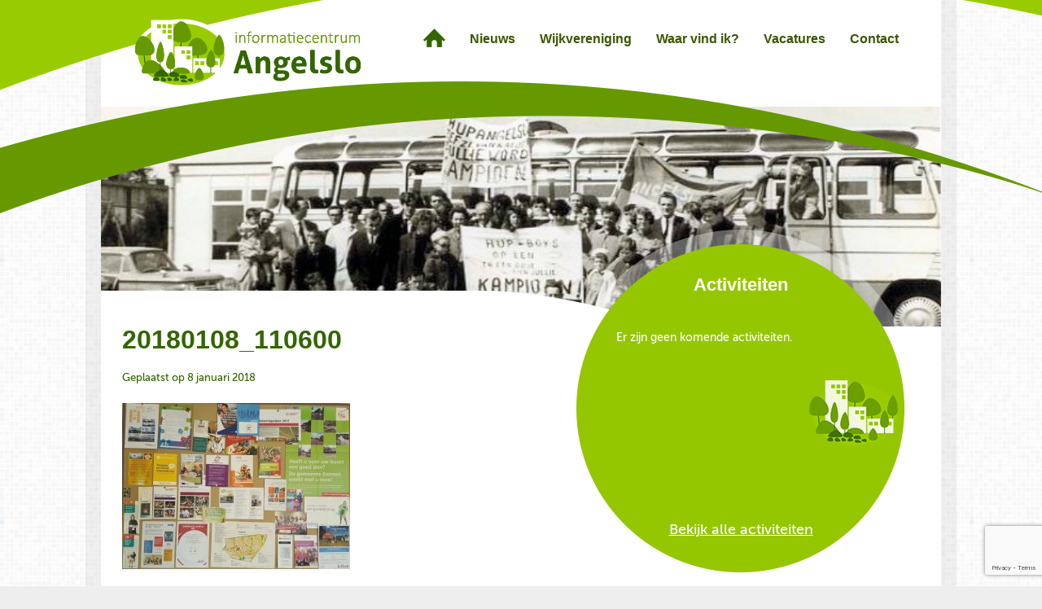

--- FILE ---
content_type: text/html; charset=UTF-8
request_url: https://www.informatiecentrumangelslo.nl/home/attachment/20180108_110600/
body_size: 6834
content:
<!DOCTYPE html>	
<html lang="nl">
<head>
	<title>20180108_110600 - Informatiecentrum Angelslo</title>
	<meta charset="UTF-8" />
	<meta name="viewport" content="width=device-width, initial-scale=1"/>
	<meta name="theme-color" content="#222222">
	<link rel="stylesheet" type="text/css" media="all" href="https://www.informatiecentrumangelslo.nl/wp-content/themes/Informatiecentrum%20Angelslo/style.css" />
		<!--[if lt IE 9]>
		<script src="http://html5shim.googlecode.com/svn/trunk/html5.js"></script>
	<![endif]-->
	<meta name='robots' content='index, follow, max-image-preview:large, max-snippet:-1, max-video-preview:-1' />

	<!-- This site is optimized with the Yoast SEO plugin v19.0 - https://yoast.com/wordpress/plugins/seo/ -->
	<link rel="canonical" href="https://www.informatiecentrumangelslo.nl/wp-content/uploads/2018/01/20180108_110600.jpg" />
	<meta property="og:locale" content="nl_NL" />
	<meta property="og:type" content="article" />
	<meta property="og:title" content="20180108_110600 - Informatiecentrum Angelslo" />
	<meta property="og:url" content="https://www.informatiecentrumangelslo.nl/wp-content/uploads/2018/01/20180108_110600.jpg" />
	<meta property="og:site_name" content="Informatiecentrum Angelslo" />
	<meta property="og:image" content="https://www.informatiecentrumangelslo.nl/wp-content/uploads/2018/01/20180108_110600.jpg" />
	<meta property="og:image:width" content="822" />
	<meta property="og:image:height" content="600" />
	<meta property="og:image:type" content="image/jpeg" />
	<script type="application/ld+json" class="yoast-schema-graph">{"@context":"https://schema.org","@graph":[{"@type":"WebSite","@id":"https://www.informatiecentrumangelslo.nl/#website","url":"https://www.informatiecentrumangelslo.nl/","name":"Informatiecentrum Angelslo","description":"Informatie van en over de wijk Angelslo in Emmen","potentialAction":[{"@type":"SearchAction","target":{"@type":"EntryPoint","urlTemplate":"https://www.informatiecentrumangelslo.nl/?s={search_term_string}"},"query-input":"required name=search_term_string"}],"inLanguage":"nl"},{"@type":"WebPage","@id":"https://www.informatiecentrumangelslo.nl/wp-content/uploads/2018/01/20180108_110600.jpg#webpage","url":"https://www.informatiecentrumangelslo.nl/wp-content/uploads/2018/01/20180108_110600.jpg","name":"20180108_110600 - Informatiecentrum Angelslo","isPartOf":{"@id":"https://www.informatiecentrumangelslo.nl/#website"},"datePublished":"2018-01-08T10:11:04+00:00","dateModified":"2018-01-08T10:11:04+00:00","breadcrumb":{"@id":"https://www.informatiecentrumangelslo.nl/wp-content/uploads/2018/01/20180108_110600.jpg#breadcrumb"},"inLanguage":"nl","potentialAction":[{"@type":"ReadAction","target":["https://www.informatiecentrumangelslo.nl/wp-content/uploads/2018/01/20180108_110600.jpg"]}]},{"@type":"BreadcrumbList","@id":"https://www.informatiecentrumangelslo.nl/wp-content/uploads/2018/01/20180108_110600.jpg#breadcrumb","itemListElement":[{"@type":"ListItem","position":1,"name":"Home","item":"https://www.informatiecentrumangelslo.nl/"},{"@type":"ListItem","position":2,"name":"Informatiecentrum Angelslo","item":"https://www.informatiecentrumangelslo.nl/"},{"@type":"ListItem","position":3,"name":"20180108_110600"}]}]}</script>
	<!-- / Yoast SEO plugin. -->


<link rel='dns-prefetch' href='//ajax.googleapis.com' />
<link rel='dns-prefetch' href='//www.google.com' />
<link rel='dns-prefetch' href='//s.w.org' />
<link rel="alternate" type="application/rss+xml" title="Informatiecentrum Angelslo &raquo; 20180108_110600 Reactiesfeed" href="https://www.informatiecentrumangelslo.nl/home/attachment/20180108_110600/feed/" />
<script type="text/javascript">
window._wpemojiSettings = {"baseUrl":"https:\/\/s.w.org\/images\/core\/emoji\/14.0.0\/72x72\/","ext":".png","svgUrl":"https:\/\/s.w.org\/images\/core\/emoji\/14.0.0\/svg\/","svgExt":".svg","source":{"concatemoji":"https:\/\/www.informatiecentrumangelslo.nl\/wp-includes\/js\/wp-emoji-release.min.js?ver=6.0.11"}};
/*! This file is auto-generated */
!function(e,a,t){var n,r,o,i=a.createElement("canvas"),p=i.getContext&&i.getContext("2d");function s(e,t){var a=String.fromCharCode,e=(p.clearRect(0,0,i.width,i.height),p.fillText(a.apply(this,e),0,0),i.toDataURL());return p.clearRect(0,0,i.width,i.height),p.fillText(a.apply(this,t),0,0),e===i.toDataURL()}function c(e){var t=a.createElement("script");t.src=e,t.defer=t.type="text/javascript",a.getElementsByTagName("head")[0].appendChild(t)}for(o=Array("flag","emoji"),t.supports={everything:!0,everythingExceptFlag:!0},r=0;r<o.length;r++)t.supports[o[r]]=function(e){if(!p||!p.fillText)return!1;switch(p.textBaseline="top",p.font="600 32px Arial",e){case"flag":return s([127987,65039,8205,9895,65039],[127987,65039,8203,9895,65039])?!1:!s([55356,56826,55356,56819],[55356,56826,8203,55356,56819])&&!s([55356,57332,56128,56423,56128,56418,56128,56421,56128,56430,56128,56423,56128,56447],[55356,57332,8203,56128,56423,8203,56128,56418,8203,56128,56421,8203,56128,56430,8203,56128,56423,8203,56128,56447]);case"emoji":return!s([129777,127995,8205,129778,127999],[129777,127995,8203,129778,127999])}return!1}(o[r]),t.supports.everything=t.supports.everything&&t.supports[o[r]],"flag"!==o[r]&&(t.supports.everythingExceptFlag=t.supports.everythingExceptFlag&&t.supports[o[r]]);t.supports.everythingExceptFlag=t.supports.everythingExceptFlag&&!t.supports.flag,t.DOMReady=!1,t.readyCallback=function(){t.DOMReady=!0},t.supports.everything||(n=function(){t.readyCallback()},a.addEventListener?(a.addEventListener("DOMContentLoaded",n,!1),e.addEventListener("load",n,!1)):(e.attachEvent("onload",n),a.attachEvent("onreadystatechange",function(){"complete"===a.readyState&&t.readyCallback()})),(e=t.source||{}).concatemoji?c(e.concatemoji):e.wpemoji&&e.twemoji&&(c(e.twemoji),c(e.wpemoji)))}(window,document,window._wpemojiSettings);
</script>
<style type="text/css">
img.wp-smiley,
img.emoji {
	display: inline !important;
	border: none !important;
	box-shadow: none !important;
	height: 1em !important;
	width: 1em !important;
	margin: 0 0.07em !important;
	vertical-align: -0.1em !important;
	background: none !important;
	padding: 0 !important;
}
</style>
	<link rel='stylesheet' id='af-style-css'  href='https://www.informatiecentrumangelslo.nl/wp-content/plugins/ajax-post-filter/css/style.css?ver=6.0.11' type='text/css' media='all' />
<link rel='stylesheet' id='wp-block-library-css'  href='https://www.informatiecentrumangelslo.nl/wp-includes/css/dist/block-library/style.min.css?ver=6.0.11' type='text/css' media='all' />
<style id='global-styles-inline-css' type='text/css'>
body{--wp--preset--color--black: #000000;--wp--preset--color--cyan-bluish-gray: #abb8c3;--wp--preset--color--white: #ffffff;--wp--preset--color--pale-pink: #f78da7;--wp--preset--color--vivid-red: #cf2e2e;--wp--preset--color--luminous-vivid-orange: #ff6900;--wp--preset--color--luminous-vivid-amber: #fcb900;--wp--preset--color--light-green-cyan: #7bdcb5;--wp--preset--color--vivid-green-cyan: #00d084;--wp--preset--color--pale-cyan-blue: #8ed1fc;--wp--preset--color--vivid-cyan-blue: #0693e3;--wp--preset--color--vivid-purple: #9b51e0;--wp--preset--gradient--vivid-cyan-blue-to-vivid-purple: linear-gradient(135deg,rgba(6,147,227,1) 0%,rgb(155,81,224) 100%);--wp--preset--gradient--light-green-cyan-to-vivid-green-cyan: linear-gradient(135deg,rgb(122,220,180) 0%,rgb(0,208,130) 100%);--wp--preset--gradient--luminous-vivid-amber-to-luminous-vivid-orange: linear-gradient(135deg,rgba(252,185,0,1) 0%,rgba(255,105,0,1) 100%);--wp--preset--gradient--luminous-vivid-orange-to-vivid-red: linear-gradient(135deg,rgba(255,105,0,1) 0%,rgb(207,46,46) 100%);--wp--preset--gradient--very-light-gray-to-cyan-bluish-gray: linear-gradient(135deg,rgb(238,238,238) 0%,rgb(169,184,195) 100%);--wp--preset--gradient--cool-to-warm-spectrum: linear-gradient(135deg,rgb(74,234,220) 0%,rgb(151,120,209) 20%,rgb(207,42,186) 40%,rgb(238,44,130) 60%,rgb(251,105,98) 80%,rgb(254,248,76) 100%);--wp--preset--gradient--blush-light-purple: linear-gradient(135deg,rgb(255,206,236) 0%,rgb(152,150,240) 100%);--wp--preset--gradient--blush-bordeaux: linear-gradient(135deg,rgb(254,205,165) 0%,rgb(254,45,45) 50%,rgb(107,0,62) 100%);--wp--preset--gradient--luminous-dusk: linear-gradient(135deg,rgb(255,203,112) 0%,rgb(199,81,192) 50%,rgb(65,88,208) 100%);--wp--preset--gradient--pale-ocean: linear-gradient(135deg,rgb(255,245,203) 0%,rgb(182,227,212) 50%,rgb(51,167,181) 100%);--wp--preset--gradient--electric-grass: linear-gradient(135deg,rgb(202,248,128) 0%,rgb(113,206,126) 100%);--wp--preset--gradient--midnight: linear-gradient(135deg,rgb(2,3,129) 0%,rgb(40,116,252) 100%);--wp--preset--duotone--dark-grayscale: url('#wp-duotone-dark-grayscale');--wp--preset--duotone--grayscale: url('#wp-duotone-grayscale');--wp--preset--duotone--purple-yellow: url('#wp-duotone-purple-yellow');--wp--preset--duotone--blue-red: url('#wp-duotone-blue-red');--wp--preset--duotone--midnight: url('#wp-duotone-midnight');--wp--preset--duotone--magenta-yellow: url('#wp-duotone-magenta-yellow');--wp--preset--duotone--purple-green: url('#wp-duotone-purple-green');--wp--preset--duotone--blue-orange: url('#wp-duotone-blue-orange');--wp--preset--font-size--small: 13px;--wp--preset--font-size--medium: 20px;--wp--preset--font-size--large: 36px;--wp--preset--font-size--x-large: 42px;}.has-black-color{color: var(--wp--preset--color--black) !important;}.has-cyan-bluish-gray-color{color: var(--wp--preset--color--cyan-bluish-gray) !important;}.has-white-color{color: var(--wp--preset--color--white) !important;}.has-pale-pink-color{color: var(--wp--preset--color--pale-pink) !important;}.has-vivid-red-color{color: var(--wp--preset--color--vivid-red) !important;}.has-luminous-vivid-orange-color{color: var(--wp--preset--color--luminous-vivid-orange) !important;}.has-luminous-vivid-amber-color{color: var(--wp--preset--color--luminous-vivid-amber) !important;}.has-light-green-cyan-color{color: var(--wp--preset--color--light-green-cyan) !important;}.has-vivid-green-cyan-color{color: var(--wp--preset--color--vivid-green-cyan) !important;}.has-pale-cyan-blue-color{color: var(--wp--preset--color--pale-cyan-blue) !important;}.has-vivid-cyan-blue-color{color: var(--wp--preset--color--vivid-cyan-blue) !important;}.has-vivid-purple-color{color: var(--wp--preset--color--vivid-purple) !important;}.has-black-background-color{background-color: var(--wp--preset--color--black) !important;}.has-cyan-bluish-gray-background-color{background-color: var(--wp--preset--color--cyan-bluish-gray) !important;}.has-white-background-color{background-color: var(--wp--preset--color--white) !important;}.has-pale-pink-background-color{background-color: var(--wp--preset--color--pale-pink) !important;}.has-vivid-red-background-color{background-color: var(--wp--preset--color--vivid-red) !important;}.has-luminous-vivid-orange-background-color{background-color: var(--wp--preset--color--luminous-vivid-orange) !important;}.has-luminous-vivid-amber-background-color{background-color: var(--wp--preset--color--luminous-vivid-amber) !important;}.has-light-green-cyan-background-color{background-color: var(--wp--preset--color--light-green-cyan) !important;}.has-vivid-green-cyan-background-color{background-color: var(--wp--preset--color--vivid-green-cyan) !important;}.has-pale-cyan-blue-background-color{background-color: var(--wp--preset--color--pale-cyan-blue) !important;}.has-vivid-cyan-blue-background-color{background-color: var(--wp--preset--color--vivid-cyan-blue) !important;}.has-vivid-purple-background-color{background-color: var(--wp--preset--color--vivid-purple) !important;}.has-black-border-color{border-color: var(--wp--preset--color--black) !important;}.has-cyan-bluish-gray-border-color{border-color: var(--wp--preset--color--cyan-bluish-gray) !important;}.has-white-border-color{border-color: var(--wp--preset--color--white) !important;}.has-pale-pink-border-color{border-color: var(--wp--preset--color--pale-pink) !important;}.has-vivid-red-border-color{border-color: var(--wp--preset--color--vivid-red) !important;}.has-luminous-vivid-orange-border-color{border-color: var(--wp--preset--color--luminous-vivid-orange) !important;}.has-luminous-vivid-amber-border-color{border-color: var(--wp--preset--color--luminous-vivid-amber) !important;}.has-light-green-cyan-border-color{border-color: var(--wp--preset--color--light-green-cyan) !important;}.has-vivid-green-cyan-border-color{border-color: var(--wp--preset--color--vivid-green-cyan) !important;}.has-pale-cyan-blue-border-color{border-color: var(--wp--preset--color--pale-cyan-blue) !important;}.has-vivid-cyan-blue-border-color{border-color: var(--wp--preset--color--vivid-cyan-blue) !important;}.has-vivid-purple-border-color{border-color: var(--wp--preset--color--vivid-purple) !important;}.has-vivid-cyan-blue-to-vivid-purple-gradient-background{background: var(--wp--preset--gradient--vivid-cyan-blue-to-vivid-purple) !important;}.has-light-green-cyan-to-vivid-green-cyan-gradient-background{background: var(--wp--preset--gradient--light-green-cyan-to-vivid-green-cyan) !important;}.has-luminous-vivid-amber-to-luminous-vivid-orange-gradient-background{background: var(--wp--preset--gradient--luminous-vivid-amber-to-luminous-vivid-orange) !important;}.has-luminous-vivid-orange-to-vivid-red-gradient-background{background: var(--wp--preset--gradient--luminous-vivid-orange-to-vivid-red) !important;}.has-very-light-gray-to-cyan-bluish-gray-gradient-background{background: var(--wp--preset--gradient--very-light-gray-to-cyan-bluish-gray) !important;}.has-cool-to-warm-spectrum-gradient-background{background: var(--wp--preset--gradient--cool-to-warm-spectrum) !important;}.has-blush-light-purple-gradient-background{background: var(--wp--preset--gradient--blush-light-purple) !important;}.has-blush-bordeaux-gradient-background{background: var(--wp--preset--gradient--blush-bordeaux) !important;}.has-luminous-dusk-gradient-background{background: var(--wp--preset--gradient--luminous-dusk) !important;}.has-pale-ocean-gradient-background{background: var(--wp--preset--gradient--pale-ocean) !important;}.has-electric-grass-gradient-background{background: var(--wp--preset--gradient--electric-grass) !important;}.has-midnight-gradient-background{background: var(--wp--preset--gradient--midnight) !important;}.has-small-font-size{font-size: var(--wp--preset--font-size--small) !important;}.has-medium-font-size{font-size: var(--wp--preset--font-size--medium) !important;}.has-large-font-size{font-size: var(--wp--preset--font-size--large) !important;}.has-x-large-font-size{font-size: var(--wp--preset--font-size--x-large) !important;}
</style>
<link rel='stylesheet' id='contact-form-7-css'  href='https://www.informatiecentrumangelslo.nl/wp-content/plugins/contact-form-7/includes/css/styles.css?ver=5.5.6.1' type='text/css' media='all' />
<link rel='stylesheet' id='dot-auth-css'  href='https://www.informatiecentrumangelslo.nl/wp-content/plugins/dot-auth/public/css/dot-auth-public.css?ver=1.4' type='text/css' media='all' />
<link rel='stylesheet' id='slick-css'  href='https://www.informatiecentrumangelslo.nl/wp-content/themes/Informatiecentrum%20Angelslo/slick/slick.css' type='text/css' media='' />
<link rel='stylesheet' id='slicktheme-css'  href='https://www.informatiecentrumangelslo.nl/wp-content/themes/Informatiecentrum%20Angelslo/slick/slick-theme.css' type='text/css' media='' />
<link rel='stylesheet' id='fancybox_css-css'  href='https://www.informatiecentrumangelslo.nl/wp-content/themes/Informatiecentrum%20Angelslo/fancybox/jquery.fancybox.min.css' type='text/css' media='' />
<link rel='stylesheet' id='taxonomies-filter-widget-styles-css'  href='https://www.informatiecentrumangelslo.nl/wp-content/plugins/taxonomies-filter-widget/css/widget.css?ver=6.0.11' type='text/css' media='all' />
<link rel='stylesheet' id='taxonomies-filter-widget-slider-styles-css'  href='https://www.informatiecentrumangelslo.nl/wp-content/plugins/taxonomies-filter-widget/css/nouislider.fox.css?ver=6.0.11' type='text/css' media='all' />
<script type='text/javascript' src='https://www.informatiecentrumangelslo.nl/wp-content/plugins/ajax-post-filter/js/html5.js?ver=1.0' id='af-html5-js'></script>
<script type='text/javascript' src='https://ajax.googleapis.com/ajax/libs/jquery/1.11.2/jquery.min.js' id='jquery-js'></script>
<script type='text/javascript' src='https://www.informatiecentrumangelslo.nl/wp-content/plugins/dot-auth/public/js/dot-auth-public.js?ver=1.4' id='dot-auth-js'></script>
<script type='text/javascript' src='https://www.informatiecentrumangelslo.nl/wp-content/themes/Informatiecentrum%20Angelslo/fancybox/jquery.fancybox.min.js' id='fancybox-js'></script>
<script type='text/javascript' src='https://www.informatiecentrumangelslo.nl/wp-content/themes/Informatiecentrum%20Angelslo/js/jquery.easing.1.3.min.js' id='easing-js'></script>
<script type='text/javascript' src='https://www.informatiecentrumangelslo.nl/wp-content/themes/Informatiecentrum%20Angelslo/js/main.js' id='main-js'></script>
<link rel="https://api.w.org/" href="https://www.informatiecentrumangelslo.nl/wp-json/" /><link rel="alternate" type="application/json" href="https://www.informatiecentrumangelslo.nl/wp-json/wp/v2/media/1388" /><link rel="EditURI" type="application/rsd+xml" title="RSD" href="https://www.informatiecentrumangelslo.nl/xmlrpc.php?rsd" />
<link rel="wlwmanifest" type="application/wlwmanifest+xml" href="https://www.informatiecentrumangelslo.nl/wp-includes/wlwmanifest.xml" /> 
<meta name="generator" content="WordPress 6.0.11" />
<link rel='shortlink' href='https://www.informatiecentrumangelslo.nl/?p=1388' />
<link rel="alternate" type="application/json+oembed" href="https://www.informatiecentrumangelslo.nl/wp-json/oembed/1.0/embed?url=https%3A%2F%2Fwww.informatiecentrumangelslo.nl%2Fhome%2Fattachment%2F20180108_110600%2F" />
<link rel="alternate" type="text/xml+oembed" href="https://www.informatiecentrumangelslo.nl/wp-json/oembed/1.0/embed?url=https%3A%2F%2Fwww.informatiecentrumangelslo.nl%2Fhome%2Fattachment%2F20180108_110600%2F&#038;format=xml" />
	<script>
	  (function(i,s,o,g,r,a,m){i['GoogleAnalyticsObject']=r;i[r]=i[r]||function(){
	  (i[r].q=i[r].q||[]).push(arguments)},i[r].l=1*new Date();a=s.createElement(o),
	  m=s.getElementsByTagName(o)[0];a.async=1;a.src=g;m.parentNode.insertBefore(a,m)
	  })(window,document,'script','https://www.google-analytics.com/analytics.js','ga');

	  ga('create', 'UA-97575944-1', 'auto');
	  ga('send', 'pageview');

	</script>
</head>

<body class="attachment attachment-template-default single single-attachment postid-1388 attachmentid-1388 attachment-jpeg">

<div id="header-boog1"></div>
<div id="header-boog2"></div>

<div id="outerContainer">
	<header class="container">
		<div class="menu-wrapper">
			<a href="https://www.informatiecentrumangelslo.nl" id="logo"></a>
			<nav id="navi">
				<div id="menu" class="default"><ul id="menu-topmenu" class="menu"><li id="menu-item-576" class="menu-item menu-item-type-post_type menu-item-object-page menu-item-home"><span></span><a href="https://www.informatiecentrumangelslo.nl/"><span data-hover="Informatiecentrum Angelslo">Informatiecentrum Angelslo</span></a></li>
<li id="menu-item-679" class="menu-item menu-item-type-custom menu-item-object-custom"><span></span><a href="http://www.informatiecentrumangelslo.nl/nieuws/"><span data-hover="Nieuws">Nieuws</span></a></li>
<li id="menu-item-575" class="menu-item menu-item-type-post_type menu-item-object-page menu-item-has-children"><span></span><a href="https://www.informatiecentrumangelslo.nl/wijkvereniging/"><span data-hover="Wijkvereniging">Wijkvereniging</span></a>
<ul class="sub-menu">
	<li id="menu-item-592" class="menu-item menu-item-type-post_type menu-item-object-page"><span></span><a href="https://www.informatiecentrumangelslo.nl/bestuur/"><span data-hover="Bestuur">Bestuur</span></a></li>
</ul>
</li>
<li id="menu-item-572" class="menu-item menu-item-type-post_type menu-item-object-page menu-item-has-children"><span></span><a href="https://www.informatiecentrumangelslo.nl/waar-vind-ik/"><span data-hover="Waar vind ik?">Waar vind ik?</span></a>
<ul class="sub-menu">
	<li id="menu-item-841" class="menu-item menu-item-type-post_type menu-item-object-page"><span></span><a href="https://www.informatiecentrumangelslo.nl/waar-vind-ik/politie/"><span data-hover="Administratie/Geld">Administratie/Geld</span></a></li>
	<li id="menu-item-839" class="menu-item menu-item-type-post_type menu-item-object-page"><span></span><a href="https://www.informatiecentrumangelslo.nl/waar-vind-ik/crisis-en-opvang/"><span data-hover="Crisis en opvang">Crisis en opvang</span></a></li>
	<li id="menu-item-837" class="menu-item menu-item-type-post_type menu-item-object-page"><span></span><a href="https://www.informatiecentrumangelslo.nl/waar-vind-ik/gemeente/"><span data-hover="Gemeente">Gemeente</span></a></li>
	<li id="menu-item-840" class="menu-item menu-item-type-post_type menu-item-object-page"><span></span><a href="https://www.informatiecentrumangelslo.nl/waar-vind-ik/juridische-zaken/"><span data-hover="Juridische zaken">Juridische zaken</span></a></li>
	<li id="menu-item-842" class="menu-item menu-item-type-post_type menu-item-object-page"><span></span><a href="https://www.informatiecentrumangelslo.nl/waar-vind-ik/maatschappelijke-zorg/"><span data-hover="Maatschappelijke ondersteuning">Maatschappelijke ondersteuning</span></a></li>
	<li id="menu-item-838" class="menu-item menu-item-type-post_type menu-item-object-page"><span></span><a href="https://www.informatiecentrumangelslo.nl/waar-vind-ik/begeleid-wonen/"><span data-hover="Overig">Overig</span></a></li>
	<li id="menu-item-836" class="menu-item menu-item-type-post_type menu-item-object-page"><span></span><a href="https://www.informatiecentrumangelslo.nl/waar-vind-ik/vrijwilligersorganisaties/"><span data-hover="Vrijwilligersorganisaties">Vrijwilligersorganisaties</span></a></li>
	<li id="menu-item-834" class="menu-item menu-item-type-post_type menu-item-object-page"><span></span><a href="https://www.informatiecentrumangelslo.nl/waar-vind-ik/werk-en-dagbesteding/"><span data-hover="Beter Thuis Wonen">Beter Thuis Wonen</span></a></li>
	<li id="menu-item-835" class="menu-item menu-item-type-post_type menu-item-object-page"><span></span><a href="https://www.informatiecentrumangelslo.nl/waar-vind-ik/woningcooperaties/"><span data-hover="Woningcoöperaties">Woningcoöperaties</span></a></li>
</ul>
</li>
<li id="menu-item-573" class="menu-item menu-item-type-post_type menu-item-object-page"><span></span><a href="https://www.informatiecentrumangelslo.nl/vacatures/"><span data-hover="Vacatures">Vacatures</span></a></li>
<li id="menu-item-574" class="menu-item menu-item-type-post_type menu-item-object-page"><span></span><a href="https://www.informatiecentrumangelslo.nl/contact/"><span data-hover="Contact">Contact</span></a></li>
</ul></div>			</nav>
			<div id="menu-toggle">
				<span class="top"></span>
				<span class="middle"></span>
				<span class="bottom"></span>
			</div>
			<div class="clear"></div>
		</div>
	</header>
	
	<div id="slider-subpage" style="background-image: url(https://www.informatiecentrumangelslo.nl/wp-content/themes/Informatiecentrum%20Angelslo/images/subpagina.jpg);"></div>

	
	<div class="container">
		<div class="content-wrapper">
			<div class="witte-boog"></div>
			<div class="page-content">

									
					<article>
												<h1>20180108_110600</h1>
						<p class="geplaatst-op">Geplaatst op 8 januari  2018 
																				</p>
						
												<p class="attachment"><a href='https://www.informatiecentrumangelslo.nl/wp-content/uploads/2018/01/20180108_110600.jpg' class="fancybox" title="20180108_110600"><img width="280" height="204" src="https://www.informatiecentrumangelslo.nl/wp-content/uploads/2018/01/20180108_110600-280x204.jpg" class="attachment-medium size-medium" alt="" loading="lazy" srcset="https://www.informatiecentrumangelslo.nl/wp-content/uploads/2018/01/20180108_110600-280x204.jpg 280w, https://www.informatiecentrumangelslo.nl/wp-content/uploads/2018/01/20180108_110600-768x561.jpg 768w, https://www.informatiecentrumangelslo.nl/wp-content/uploads/2018/01/20180108_110600-800x584.jpg 800w, https://www.informatiecentrumangelslo.nl/wp-content/uploads/2018/01/20180108_110600-300x219.jpg 300w, https://www.informatiecentrumangelslo.nl/wp-content/uploads/2018/01/20180108_110600-150x109.jpg 150w, https://www.informatiecentrumangelslo.nl/wp-content/uploads/2018/01/20180108_110600.jpg 822w" sizes="(max-width: 280px) 100vw, 280px" /></a></p>
					</article>

					<div class="social-share">
						<div id="fb-root"></div>
						<script>(function(d, s, id) {
						  var js, fjs = d.getElementsByTagName(s)[0];
						  if (d.getElementById(id)) return;
						  js = d.createElement(s); js.id = id; js.async = true;
						  js.src = "//connect.facebook.net/nl_NL/all.js#xfbml=1&appId=214859291880744";
						  fjs.parentNode.insertBefore(js, fjs);
						}(document, 'script', 'facebook-jssdk'));</script>
						<div class="tweet-button">
							<a href="https://twitter.com/share" class="twitter-share-button" data-via="" data-lang="nl">Tweeten</a>
							<script>!function(d,s,id){var js,fjs=d.getElementsByTagName(s)[0];if(!d.getElementById(id)){js=d.createElement(s);js.id=id;js.src="//platform.twitter.com/widgets.js";fjs.parentNode.insertBefore(js,fjs);}}(document,"script","twitter-wjs");</script>
						</div>
						<div class="facebook-button">
							<div class="fb-like" data-send="false" data-layout="button_count" data-width="450" data-show-faces="false"></div>
						</div>
						<div class="google-button">
							<script type="text/javascript" src="https://apis.google.com/js/plusone.js"></script>
							<g:plusone></g:plusone>
						</div>
						<div class="clear"></div>
					</div>
					
					<div class="newer-older">
						<p class="older"><a href="https://www.informatiecentrumangelslo.nl/" rel="prev">&laquo; Vorige bericht</a>						<p class="newer"></p>
					</div><!--.newer-older-->

				
			</div>
			<div class="activiteiten-wrapper-subpagina">
				<div class="activiteiten">
	<h3>Activiteiten</h3>
	<ul>
	

	
	
		<p>Er zijn geen komende activiteiten.</p>
		
	</ul>
	<a href="https://www.informatiecentrumangelslo.nl/activiteiten/" class="bekijk-activiteiten">Bekijk alle activiteiten</a>
</div>					<div class="advertenties">
	
	
	
					
					<a href="http://www.jumbo.nl" target="_blank">
				<img src="" alt="Advertentie" />
			</a>
					
		<a class="advertenties-info" href="12">Advertentie</a>
			
	
	
		
		
	
		
</div>				<div class="clear"></div>
				<div class="laatste-nieuws">
	<h4>Het laatste wijknieuws</h4>

	<ul>
		
		<li>
			<span>30-09</span>
			<a href="https://www.informatiecentrumangelslo.nl/nieuws/spreekuren-sedna/">Spreekuren Sedna</a>
			<div class="clear"></div>
		</li>

		
		<li>
			<span>21-06</span>
			<a href="https://www.informatiecentrumangelslo.nl/nieuws/inloopspreekuur-wijkagent-cluft/">Inloopspreekuur Wijkagent in Wijkcentr...</a>
			<div class="clear"></div>
		</li>

		
		<li>
			<span>24-04</span>
			<a href="https://www.informatiecentrumangelslo.nl/nieuws/like-nu-ook-op-facebook/">Like ons nu ook op Facebook!</a>
			<div class="clear"></div>
		</li>

		
		<li>
			<span>21-02</span>
			<a href="https://www.informatiecentrumangelslo.nl/nieuws/praatcafe-cluft-angelslo/">Praatcafé Wijkcentrum Angelslo</a>
			<div class="clear"></div>
		</li>

			</ul>
	<a class="kolom-bekijk-nieuws" href="https://www.informatiecentrumangelslo.nl/nieuws/">Bekijk al het wijknieuws</a>
</div>
			</div>
			<div class="clear"></div>
		</div>
	</div>
</div>

<div id="footer-wrapper">
	<div class="footer-transparant"></div>
	<div id="footer-content">
		<div class="footer-kolom">
			<h4>Wijknieuws</h4>
			<ul>
				<li><a href="https://www.informatiecentrumangelslo.nl/tag/algemeen/" title="berichten in de categorie Algemeen" >Algemeen</a> </li> <li><a href="https://www.informatiecentrumangelslo.nl/tag/bijeenkomsten/" title="berichten in de categorie Bijeenkomsten" >Bijeenkomsten</a> </li> 			</ul>
		</div>
		<div class="footer-kolom">
			<h4>Activiteiten</h4>
			<ul>
				<li><a href="https://www.informatiecentrumangelslo.nl/categorieen/multicultureel/">Multicultureel</a><li><a href="https://www.informatiecentrumangelslo.nl/categorieen/algemene-informatie/">Algemeen</a>			</ul>
		</div>
		<div class="footer-contact">
			Statenweg 109</br>
			7824 CW Emmen			<div class="contact-info"></div>
			<div class="contact-info"><a href="mailto:mail@informatiecentrumangelslo.nl">mail@informatiecentrumangelslo.nl</a>
	</div>
			<div class="social-media-btns">
						 			</div>
		</div>
		<div class="clear"></div>
	</div>
</div>
<div id="footer-sig-wrapper">
	<div class="footer-sig">
		<div class="footer-sig-left">
			<p><a href="https://www.informatiecentrumangelslo.nl/admin/">Medewerker login</a> | <a href="https://www.informatiecentrumangelslo.nl/contact/">Contact</a></p>
		</div>
		<div class="footer-sig-right">
			<p>&copy; 2026 Informatiecentrum Angelslo | <a href="http://www.get-id.nl" target="_blank">Een WordPress website van Webba</a></p>
		</div>
		<div class="clear"></div>
	</div>
</div>

<a href="#" class="go-top"></a>

<script type='text/javascript' src='https://www.informatiecentrumangelslo.nl/wp-content/plugins/ajax-post-filter/js/af-script.js?ver=1.0' id='af-script-js'></script>
<script type='text/javascript' src='https://www.informatiecentrumangelslo.nl/wp-includes/js/dist/vendor/regenerator-runtime.min.js?ver=0.13.9' id='regenerator-runtime-js'></script>
<script type='text/javascript' src='https://www.informatiecentrumangelslo.nl/wp-includes/js/dist/vendor/wp-polyfill.min.js?ver=3.15.0' id='wp-polyfill-js'></script>
<script type='text/javascript' id='contact-form-7-js-extra'>
/* <![CDATA[ */
var wpcf7 = {"api":{"root":"https:\/\/www.informatiecentrumangelslo.nl\/wp-json\/","namespace":"contact-form-7\/v1"}};
/* ]]> */
</script>
<script type='text/javascript' src='https://www.informatiecentrumangelslo.nl/wp-content/plugins/contact-form-7/includes/js/index.js?ver=5.5.6.1' id='contact-form-7-js'></script>
<script type='text/javascript' src='https://www.informatiecentrumangelslo.nl/wp-content/themes/Informatiecentrum%20Angelslo/slick/slick.min.js' id='slickjs-js'></script>
<script type='text/javascript' src='https://www.informatiecentrumangelslo.nl/wp-content/plugins/taxonomies-filter-widget/js/jquery.nouislider.min.js?ver=6.0.11' id='taxonomies-filter-widget-slider-script-js'></script>
<script type='text/javascript' id='taxonomies-filter-widget-script-js-extra'>
/* <![CDATA[ */
var ajax_object = {"ajax_url":"https:\/\/www.informatiecentrumangelslo.nl\/wp-admin\/admin-ajax.php","relation":","};
/* ]]> */
</script>
<script type='text/javascript' src='https://www.informatiecentrumangelslo.nl/wp-content/plugins/taxonomies-filter-widget/js/widget.js?ver=6.0.11' id='taxonomies-filter-widget-script-js'></script>
<script type='text/javascript' src='https://www.google.com/recaptcha/api.js?render=6LeSx9sdAAAAAOxLDCbo4mEWzvJpJopSuLwnP7_c&#038;ver=3.0' id='google-recaptcha-js'></script>
<script type='text/javascript' id='wpcf7-recaptcha-js-extra'>
/* <![CDATA[ */
var wpcf7_recaptcha = {"sitekey":"6LeSx9sdAAAAAOxLDCbo4mEWzvJpJopSuLwnP7_c","actions":{"homepage":"homepage","contactform":"contactform"}};
/* ]]> */
</script>
<script type='text/javascript' src='https://www.informatiecentrumangelslo.nl/wp-content/plugins/contact-form-7/modules/recaptcha/index.js?ver=5.5.6.1' id='wpcf7-recaptcha-js'></script>
</body>
</html>

--- FILE ---
content_type: text/html; charset=utf-8
request_url: https://accounts.google.com/o/oauth2/postmessageRelay?parent=https%3A%2F%2Fwww.informatiecentrumangelslo.nl&jsh=m%3B%2F_%2Fscs%2Fabc-static%2F_%2Fjs%2Fk%3Dgapi.lb.en.2kN9-TZiXrM.O%2Fd%3D1%2Frs%3DAHpOoo_B4hu0FeWRuWHfxnZ3V0WubwN7Qw%2Fm%3D__features__
body_size: 162
content:
<!DOCTYPE html><html><head><title></title><meta http-equiv="content-type" content="text/html; charset=utf-8"><meta http-equiv="X-UA-Compatible" content="IE=edge"><meta name="viewport" content="width=device-width, initial-scale=1, minimum-scale=1, maximum-scale=1, user-scalable=0"><script src='https://ssl.gstatic.com/accounts/o/2580342461-postmessagerelay.js' nonce="38UbCabkCZXpfjKmrz-vLQ"></script></head><body><script type="text/javascript" src="https://apis.google.com/js/rpc:shindig_random.js?onload=init" nonce="38UbCabkCZXpfjKmrz-vLQ"></script></body></html>

--- FILE ---
content_type: text/html; charset=utf-8
request_url: https://www.google.com/recaptcha/api2/anchor?ar=1&k=6LeSx9sdAAAAAOxLDCbo4mEWzvJpJopSuLwnP7_c&co=aHR0cHM6Ly93d3cuaW5mb3JtYXRpZWNlbnRydW1hbmdlbHNsby5ubDo0NDM.&hl=en&v=N67nZn4AqZkNcbeMu4prBgzg&size=invisible&anchor-ms=20000&execute-ms=30000&cb=7wyjrapxlyzb
body_size: 48661
content:
<!DOCTYPE HTML><html dir="ltr" lang="en"><head><meta http-equiv="Content-Type" content="text/html; charset=UTF-8">
<meta http-equiv="X-UA-Compatible" content="IE=edge">
<title>reCAPTCHA</title>
<style type="text/css">
/* cyrillic-ext */
@font-face {
  font-family: 'Roboto';
  font-style: normal;
  font-weight: 400;
  font-stretch: 100%;
  src: url(//fonts.gstatic.com/s/roboto/v48/KFO7CnqEu92Fr1ME7kSn66aGLdTylUAMa3GUBHMdazTgWw.woff2) format('woff2');
  unicode-range: U+0460-052F, U+1C80-1C8A, U+20B4, U+2DE0-2DFF, U+A640-A69F, U+FE2E-FE2F;
}
/* cyrillic */
@font-face {
  font-family: 'Roboto';
  font-style: normal;
  font-weight: 400;
  font-stretch: 100%;
  src: url(//fonts.gstatic.com/s/roboto/v48/KFO7CnqEu92Fr1ME7kSn66aGLdTylUAMa3iUBHMdazTgWw.woff2) format('woff2');
  unicode-range: U+0301, U+0400-045F, U+0490-0491, U+04B0-04B1, U+2116;
}
/* greek-ext */
@font-face {
  font-family: 'Roboto';
  font-style: normal;
  font-weight: 400;
  font-stretch: 100%;
  src: url(//fonts.gstatic.com/s/roboto/v48/KFO7CnqEu92Fr1ME7kSn66aGLdTylUAMa3CUBHMdazTgWw.woff2) format('woff2');
  unicode-range: U+1F00-1FFF;
}
/* greek */
@font-face {
  font-family: 'Roboto';
  font-style: normal;
  font-weight: 400;
  font-stretch: 100%;
  src: url(//fonts.gstatic.com/s/roboto/v48/KFO7CnqEu92Fr1ME7kSn66aGLdTylUAMa3-UBHMdazTgWw.woff2) format('woff2');
  unicode-range: U+0370-0377, U+037A-037F, U+0384-038A, U+038C, U+038E-03A1, U+03A3-03FF;
}
/* math */
@font-face {
  font-family: 'Roboto';
  font-style: normal;
  font-weight: 400;
  font-stretch: 100%;
  src: url(//fonts.gstatic.com/s/roboto/v48/KFO7CnqEu92Fr1ME7kSn66aGLdTylUAMawCUBHMdazTgWw.woff2) format('woff2');
  unicode-range: U+0302-0303, U+0305, U+0307-0308, U+0310, U+0312, U+0315, U+031A, U+0326-0327, U+032C, U+032F-0330, U+0332-0333, U+0338, U+033A, U+0346, U+034D, U+0391-03A1, U+03A3-03A9, U+03B1-03C9, U+03D1, U+03D5-03D6, U+03F0-03F1, U+03F4-03F5, U+2016-2017, U+2034-2038, U+203C, U+2040, U+2043, U+2047, U+2050, U+2057, U+205F, U+2070-2071, U+2074-208E, U+2090-209C, U+20D0-20DC, U+20E1, U+20E5-20EF, U+2100-2112, U+2114-2115, U+2117-2121, U+2123-214F, U+2190, U+2192, U+2194-21AE, U+21B0-21E5, U+21F1-21F2, U+21F4-2211, U+2213-2214, U+2216-22FF, U+2308-230B, U+2310, U+2319, U+231C-2321, U+2336-237A, U+237C, U+2395, U+239B-23B7, U+23D0, U+23DC-23E1, U+2474-2475, U+25AF, U+25B3, U+25B7, U+25BD, U+25C1, U+25CA, U+25CC, U+25FB, U+266D-266F, U+27C0-27FF, U+2900-2AFF, U+2B0E-2B11, U+2B30-2B4C, U+2BFE, U+3030, U+FF5B, U+FF5D, U+1D400-1D7FF, U+1EE00-1EEFF;
}
/* symbols */
@font-face {
  font-family: 'Roboto';
  font-style: normal;
  font-weight: 400;
  font-stretch: 100%;
  src: url(//fonts.gstatic.com/s/roboto/v48/KFO7CnqEu92Fr1ME7kSn66aGLdTylUAMaxKUBHMdazTgWw.woff2) format('woff2');
  unicode-range: U+0001-000C, U+000E-001F, U+007F-009F, U+20DD-20E0, U+20E2-20E4, U+2150-218F, U+2190, U+2192, U+2194-2199, U+21AF, U+21E6-21F0, U+21F3, U+2218-2219, U+2299, U+22C4-22C6, U+2300-243F, U+2440-244A, U+2460-24FF, U+25A0-27BF, U+2800-28FF, U+2921-2922, U+2981, U+29BF, U+29EB, U+2B00-2BFF, U+4DC0-4DFF, U+FFF9-FFFB, U+10140-1018E, U+10190-1019C, U+101A0, U+101D0-101FD, U+102E0-102FB, U+10E60-10E7E, U+1D2C0-1D2D3, U+1D2E0-1D37F, U+1F000-1F0FF, U+1F100-1F1AD, U+1F1E6-1F1FF, U+1F30D-1F30F, U+1F315, U+1F31C, U+1F31E, U+1F320-1F32C, U+1F336, U+1F378, U+1F37D, U+1F382, U+1F393-1F39F, U+1F3A7-1F3A8, U+1F3AC-1F3AF, U+1F3C2, U+1F3C4-1F3C6, U+1F3CA-1F3CE, U+1F3D4-1F3E0, U+1F3ED, U+1F3F1-1F3F3, U+1F3F5-1F3F7, U+1F408, U+1F415, U+1F41F, U+1F426, U+1F43F, U+1F441-1F442, U+1F444, U+1F446-1F449, U+1F44C-1F44E, U+1F453, U+1F46A, U+1F47D, U+1F4A3, U+1F4B0, U+1F4B3, U+1F4B9, U+1F4BB, U+1F4BF, U+1F4C8-1F4CB, U+1F4D6, U+1F4DA, U+1F4DF, U+1F4E3-1F4E6, U+1F4EA-1F4ED, U+1F4F7, U+1F4F9-1F4FB, U+1F4FD-1F4FE, U+1F503, U+1F507-1F50B, U+1F50D, U+1F512-1F513, U+1F53E-1F54A, U+1F54F-1F5FA, U+1F610, U+1F650-1F67F, U+1F687, U+1F68D, U+1F691, U+1F694, U+1F698, U+1F6AD, U+1F6B2, U+1F6B9-1F6BA, U+1F6BC, U+1F6C6-1F6CF, U+1F6D3-1F6D7, U+1F6E0-1F6EA, U+1F6F0-1F6F3, U+1F6F7-1F6FC, U+1F700-1F7FF, U+1F800-1F80B, U+1F810-1F847, U+1F850-1F859, U+1F860-1F887, U+1F890-1F8AD, U+1F8B0-1F8BB, U+1F8C0-1F8C1, U+1F900-1F90B, U+1F93B, U+1F946, U+1F984, U+1F996, U+1F9E9, U+1FA00-1FA6F, U+1FA70-1FA7C, U+1FA80-1FA89, U+1FA8F-1FAC6, U+1FACE-1FADC, U+1FADF-1FAE9, U+1FAF0-1FAF8, U+1FB00-1FBFF;
}
/* vietnamese */
@font-face {
  font-family: 'Roboto';
  font-style: normal;
  font-weight: 400;
  font-stretch: 100%;
  src: url(//fonts.gstatic.com/s/roboto/v48/KFO7CnqEu92Fr1ME7kSn66aGLdTylUAMa3OUBHMdazTgWw.woff2) format('woff2');
  unicode-range: U+0102-0103, U+0110-0111, U+0128-0129, U+0168-0169, U+01A0-01A1, U+01AF-01B0, U+0300-0301, U+0303-0304, U+0308-0309, U+0323, U+0329, U+1EA0-1EF9, U+20AB;
}
/* latin-ext */
@font-face {
  font-family: 'Roboto';
  font-style: normal;
  font-weight: 400;
  font-stretch: 100%;
  src: url(//fonts.gstatic.com/s/roboto/v48/KFO7CnqEu92Fr1ME7kSn66aGLdTylUAMa3KUBHMdazTgWw.woff2) format('woff2');
  unicode-range: U+0100-02BA, U+02BD-02C5, U+02C7-02CC, U+02CE-02D7, U+02DD-02FF, U+0304, U+0308, U+0329, U+1D00-1DBF, U+1E00-1E9F, U+1EF2-1EFF, U+2020, U+20A0-20AB, U+20AD-20C0, U+2113, U+2C60-2C7F, U+A720-A7FF;
}
/* latin */
@font-face {
  font-family: 'Roboto';
  font-style: normal;
  font-weight: 400;
  font-stretch: 100%;
  src: url(//fonts.gstatic.com/s/roboto/v48/KFO7CnqEu92Fr1ME7kSn66aGLdTylUAMa3yUBHMdazQ.woff2) format('woff2');
  unicode-range: U+0000-00FF, U+0131, U+0152-0153, U+02BB-02BC, U+02C6, U+02DA, U+02DC, U+0304, U+0308, U+0329, U+2000-206F, U+20AC, U+2122, U+2191, U+2193, U+2212, U+2215, U+FEFF, U+FFFD;
}
/* cyrillic-ext */
@font-face {
  font-family: 'Roboto';
  font-style: normal;
  font-weight: 500;
  font-stretch: 100%;
  src: url(//fonts.gstatic.com/s/roboto/v48/KFO7CnqEu92Fr1ME7kSn66aGLdTylUAMa3GUBHMdazTgWw.woff2) format('woff2');
  unicode-range: U+0460-052F, U+1C80-1C8A, U+20B4, U+2DE0-2DFF, U+A640-A69F, U+FE2E-FE2F;
}
/* cyrillic */
@font-face {
  font-family: 'Roboto';
  font-style: normal;
  font-weight: 500;
  font-stretch: 100%;
  src: url(//fonts.gstatic.com/s/roboto/v48/KFO7CnqEu92Fr1ME7kSn66aGLdTylUAMa3iUBHMdazTgWw.woff2) format('woff2');
  unicode-range: U+0301, U+0400-045F, U+0490-0491, U+04B0-04B1, U+2116;
}
/* greek-ext */
@font-face {
  font-family: 'Roboto';
  font-style: normal;
  font-weight: 500;
  font-stretch: 100%;
  src: url(//fonts.gstatic.com/s/roboto/v48/KFO7CnqEu92Fr1ME7kSn66aGLdTylUAMa3CUBHMdazTgWw.woff2) format('woff2');
  unicode-range: U+1F00-1FFF;
}
/* greek */
@font-face {
  font-family: 'Roboto';
  font-style: normal;
  font-weight: 500;
  font-stretch: 100%;
  src: url(//fonts.gstatic.com/s/roboto/v48/KFO7CnqEu92Fr1ME7kSn66aGLdTylUAMa3-UBHMdazTgWw.woff2) format('woff2');
  unicode-range: U+0370-0377, U+037A-037F, U+0384-038A, U+038C, U+038E-03A1, U+03A3-03FF;
}
/* math */
@font-face {
  font-family: 'Roboto';
  font-style: normal;
  font-weight: 500;
  font-stretch: 100%;
  src: url(//fonts.gstatic.com/s/roboto/v48/KFO7CnqEu92Fr1ME7kSn66aGLdTylUAMawCUBHMdazTgWw.woff2) format('woff2');
  unicode-range: U+0302-0303, U+0305, U+0307-0308, U+0310, U+0312, U+0315, U+031A, U+0326-0327, U+032C, U+032F-0330, U+0332-0333, U+0338, U+033A, U+0346, U+034D, U+0391-03A1, U+03A3-03A9, U+03B1-03C9, U+03D1, U+03D5-03D6, U+03F0-03F1, U+03F4-03F5, U+2016-2017, U+2034-2038, U+203C, U+2040, U+2043, U+2047, U+2050, U+2057, U+205F, U+2070-2071, U+2074-208E, U+2090-209C, U+20D0-20DC, U+20E1, U+20E5-20EF, U+2100-2112, U+2114-2115, U+2117-2121, U+2123-214F, U+2190, U+2192, U+2194-21AE, U+21B0-21E5, U+21F1-21F2, U+21F4-2211, U+2213-2214, U+2216-22FF, U+2308-230B, U+2310, U+2319, U+231C-2321, U+2336-237A, U+237C, U+2395, U+239B-23B7, U+23D0, U+23DC-23E1, U+2474-2475, U+25AF, U+25B3, U+25B7, U+25BD, U+25C1, U+25CA, U+25CC, U+25FB, U+266D-266F, U+27C0-27FF, U+2900-2AFF, U+2B0E-2B11, U+2B30-2B4C, U+2BFE, U+3030, U+FF5B, U+FF5D, U+1D400-1D7FF, U+1EE00-1EEFF;
}
/* symbols */
@font-face {
  font-family: 'Roboto';
  font-style: normal;
  font-weight: 500;
  font-stretch: 100%;
  src: url(//fonts.gstatic.com/s/roboto/v48/KFO7CnqEu92Fr1ME7kSn66aGLdTylUAMaxKUBHMdazTgWw.woff2) format('woff2');
  unicode-range: U+0001-000C, U+000E-001F, U+007F-009F, U+20DD-20E0, U+20E2-20E4, U+2150-218F, U+2190, U+2192, U+2194-2199, U+21AF, U+21E6-21F0, U+21F3, U+2218-2219, U+2299, U+22C4-22C6, U+2300-243F, U+2440-244A, U+2460-24FF, U+25A0-27BF, U+2800-28FF, U+2921-2922, U+2981, U+29BF, U+29EB, U+2B00-2BFF, U+4DC0-4DFF, U+FFF9-FFFB, U+10140-1018E, U+10190-1019C, U+101A0, U+101D0-101FD, U+102E0-102FB, U+10E60-10E7E, U+1D2C0-1D2D3, U+1D2E0-1D37F, U+1F000-1F0FF, U+1F100-1F1AD, U+1F1E6-1F1FF, U+1F30D-1F30F, U+1F315, U+1F31C, U+1F31E, U+1F320-1F32C, U+1F336, U+1F378, U+1F37D, U+1F382, U+1F393-1F39F, U+1F3A7-1F3A8, U+1F3AC-1F3AF, U+1F3C2, U+1F3C4-1F3C6, U+1F3CA-1F3CE, U+1F3D4-1F3E0, U+1F3ED, U+1F3F1-1F3F3, U+1F3F5-1F3F7, U+1F408, U+1F415, U+1F41F, U+1F426, U+1F43F, U+1F441-1F442, U+1F444, U+1F446-1F449, U+1F44C-1F44E, U+1F453, U+1F46A, U+1F47D, U+1F4A3, U+1F4B0, U+1F4B3, U+1F4B9, U+1F4BB, U+1F4BF, U+1F4C8-1F4CB, U+1F4D6, U+1F4DA, U+1F4DF, U+1F4E3-1F4E6, U+1F4EA-1F4ED, U+1F4F7, U+1F4F9-1F4FB, U+1F4FD-1F4FE, U+1F503, U+1F507-1F50B, U+1F50D, U+1F512-1F513, U+1F53E-1F54A, U+1F54F-1F5FA, U+1F610, U+1F650-1F67F, U+1F687, U+1F68D, U+1F691, U+1F694, U+1F698, U+1F6AD, U+1F6B2, U+1F6B9-1F6BA, U+1F6BC, U+1F6C6-1F6CF, U+1F6D3-1F6D7, U+1F6E0-1F6EA, U+1F6F0-1F6F3, U+1F6F7-1F6FC, U+1F700-1F7FF, U+1F800-1F80B, U+1F810-1F847, U+1F850-1F859, U+1F860-1F887, U+1F890-1F8AD, U+1F8B0-1F8BB, U+1F8C0-1F8C1, U+1F900-1F90B, U+1F93B, U+1F946, U+1F984, U+1F996, U+1F9E9, U+1FA00-1FA6F, U+1FA70-1FA7C, U+1FA80-1FA89, U+1FA8F-1FAC6, U+1FACE-1FADC, U+1FADF-1FAE9, U+1FAF0-1FAF8, U+1FB00-1FBFF;
}
/* vietnamese */
@font-face {
  font-family: 'Roboto';
  font-style: normal;
  font-weight: 500;
  font-stretch: 100%;
  src: url(//fonts.gstatic.com/s/roboto/v48/KFO7CnqEu92Fr1ME7kSn66aGLdTylUAMa3OUBHMdazTgWw.woff2) format('woff2');
  unicode-range: U+0102-0103, U+0110-0111, U+0128-0129, U+0168-0169, U+01A0-01A1, U+01AF-01B0, U+0300-0301, U+0303-0304, U+0308-0309, U+0323, U+0329, U+1EA0-1EF9, U+20AB;
}
/* latin-ext */
@font-face {
  font-family: 'Roboto';
  font-style: normal;
  font-weight: 500;
  font-stretch: 100%;
  src: url(//fonts.gstatic.com/s/roboto/v48/KFO7CnqEu92Fr1ME7kSn66aGLdTylUAMa3KUBHMdazTgWw.woff2) format('woff2');
  unicode-range: U+0100-02BA, U+02BD-02C5, U+02C7-02CC, U+02CE-02D7, U+02DD-02FF, U+0304, U+0308, U+0329, U+1D00-1DBF, U+1E00-1E9F, U+1EF2-1EFF, U+2020, U+20A0-20AB, U+20AD-20C0, U+2113, U+2C60-2C7F, U+A720-A7FF;
}
/* latin */
@font-face {
  font-family: 'Roboto';
  font-style: normal;
  font-weight: 500;
  font-stretch: 100%;
  src: url(//fonts.gstatic.com/s/roboto/v48/KFO7CnqEu92Fr1ME7kSn66aGLdTylUAMa3yUBHMdazQ.woff2) format('woff2');
  unicode-range: U+0000-00FF, U+0131, U+0152-0153, U+02BB-02BC, U+02C6, U+02DA, U+02DC, U+0304, U+0308, U+0329, U+2000-206F, U+20AC, U+2122, U+2191, U+2193, U+2212, U+2215, U+FEFF, U+FFFD;
}
/* cyrillic-ext */
@font-face {
  font-family: 'Roboto';
  font-style: normal;
  font-weight: 900;
  font-stretch: 100%;
  src: url(//fonts.gstatic.com/s/roboto/v48/KFO7CnqEu92Fr1ME7kSn66aGLdTylUAMa3GUBHMdazTgWw.woff2) format('woff2');
  unicode-range: U+0460-052F, U+1C80-1C8A, U+20B4, U+2DE0-2DFF, U+A640-A69F, U+FE2E-FE2F;
}
/* cyrillic */
@font-face {
  font-family: 'Roboto';
  font-style: normal;
  font-weight: 900;
  font-stretch: 100%;
  src: url(//fonts.gstatic.com/s/roboto/v48/KFO7CnqEu92Fr1ME7kSn66aGLdTylUAMa3iUBHMdazTgWw.woff2) format('woff2');
  unicode-range: U+0301, U+0400-045F, U+0490-0491, U+04B0-04B1, U+2116;
}
/* greek-ext */
@font-face {
  font-family: 'Roboto';
  font-style: normal;
  font-weight: 900;
  font-stretch: 100%;
  src: url(//fonts.gstatic.com/s/roboto/v48/KFO7CnqEu92Fr1ME7kSn66aGLdTylUAMa3CUBHMdazTgWw.woff2) format('woff2');
  unicode-range: U+1F00-1FFF;
}
/* greek */
@font-face {
  font-family: 'Roboto';
  font-style: normal;
  font-weight: 900;
  font-stretch: 100%;
  src: url(//fonts.gstatic.com/s/roboto/v48/KFO7CnqEu92Fr1ME7kSn66aGLdTylUAMa3-UBHMdazTgWw.woff2) format('woff2');
  unicode-range: U+0370-0377, U+037A-037F, U+0384-038A, U+038C, U+038E-03A1, U+03A3-03FF;
}
/* math */
@font-face {
  font-family: 'Roboto';
  font-style: normal;
  font-weight: 900;
  font-stretch: 100%;
  src: url(//fonts.gstatic.com/s/roboto/v48/KFO7CnqEu92Fr1ME7kSn66aGLdTylUAMawCUBHMdazTgWw.woff2) format('woff2');
  unicode-range: U+0302-0303, U+0305, U+0307-0308, U+0310, U+0312, U+0315, U+031A, U+0326-0327, U+032C, U+032F-0330, U+0332-0333, U+0338, U+033A, U+0346, U+034D, U+0391-03A1, U+03A3-03A9, U+03B1-03C9, U+03D1, U+03D5-03D6, U+03F0-03F1, U+03F4-03F5, U+2016-2017, U+2034-2038, U+203C, U+2040, U+2043, U+2047, U+2050, U+2057, U+205F, U+2070-2071, U+2074-208E, U+2090-209C, U+20D0-20DC, U+20E1, U+20E5-20EF, U+2100-2112, U+2114-2115, U+2117-2121, U+2123-214F, U+2190, U+2192, U+2194-21AE, U+21B0-21E5, U+21F1-21F2, U+21F4-2211, U+2213-2214, U+2216-22FF, U+2308-230B, U+2310, U+2319, U+231C-2321, U+2336-237A, U+237C, U+2395, U+239B-23B7, U+23D0, U+23DC-23E1, U+2474-2475, U+25AF, U+25B3, U+25B7, U+25BD, U+25C1, U+25CA, U+25CC, U+25FB, U+266D-266F, U+27C0-27FF, U+2900-2AFF, U+2B0E-2B11, U+2B30-2B4C, U+2BFE, U+3030, U+FF5B, U+FF5D, U+1D400-1D7FF, U+1EE00-1EEFF;
}
/* symbols */
@font-face {
  font-family: 'Roboto';
  font-style: normal;
  font-weight: 900;
  font-stretch: 100%;
  src: url(//fonts.gstatic.com/s/roboto/v48/KFO7CnqEu92Fr1ME7kSn66aGLdTylUAMaxKUBHMdazTgWw.woff2) format('woff2');
  unicode-range: U+0001-000C, U+000E-001F, U+007F-009F, U+20DD-20E0, U+20E2-20E4, U+2150-218F, U+2190, U+2192, U+2194-2199, U+21AF, U+21E6-21F0, U+21F3, U+2218-2219, U+2299, U+22C4-22C6, U+2300-243F, U+2440-244A, U+2460-24FF, U+25A0-27BF, U+2800-28FF, U+2921-2922, U+2981, U+29BF, U+29EB, U+2B00-2BFF, U+4DC0-4DFF, U+FFF9-FFFB, U+10140-1018E, U+10190-1019C, U+101A0, U+101D0-101FD, U+102E0-102FB, U+10E60-10E7E, U+1D2C0-1D2D3, U+1D2E0-1D37F, U+1F000-1F0FF, U+1F100-1F1AD, U+1F1E6-1F1FF, U+1F30D-1F30F, U+1F315, U+1F31C, U+1F31E, U+1F320-1F32C, U+1F336, U+1F378, U+1F37D, U+1F382, U+1F393-1F39F, U+1F3A7-1F3A8, U+1F3AC-1F3AF, U+1F3C2, U+1F3C4-1F3C6, U+1F3CA-1F3CE, U+1F3D4-1F3E0, U+1F3ED, U+1F3F1-1F3F3, U+1F3F5-1F3F7, U+1F408, U+1F415, U+1F41F, U+1F426, U+1F43F, U+1F441-1F442, U+1F444, U+1F446-1F449, U+1F44C-1F44E, U+1F453, U+1F46A, U+1F47D, U+1F4A3, U+1F4B0, U+1F4B3, U+1F4B9, U+1F4BB, U+1F4BF, U+1F4C8-1F4CB, U+1F4D6, U+1F4DA, U+1F4DF, U+1F4E3-1F4E6, U+1F4EA-1F4ED, U+1F4F7, U+1F4F9-1F4FB, U+1F4FD-1F4FE, U+1F503, U+1F507-1F50B, U+1F50D, U+1F512-1F513, U+1F53E-1F54A, U+1F54F-1F5FA, U+1F610, U+1F650-1F67F, U+1F687, U+1F68D, U+1F691, U+1F694, U+1F698, U+1F6AD, U+1F6B2, U+1F6B9-1F6BA, U+1F6BC, U+1F6C6-1F6CF, U+1F6D3-1F6D7, U+1F6E0-1F6EA, U+1F6F0-1F6F3, U+1F6F7-1F6FC, U+1F700-1F7FF, U+1F800-1F80B, U+1F810-1F847, U+1F850-1F859, U+1F860-1F887, U+1F890-1F8AD, U+1F8B0-1F8BB, U+1F8C0-1F8C1, U+1F900-1F90B, U+1F93B, U+1F946, U+1F984, U+1F996, U+1F9E9, U+1FA00-1FA6F, U+1FA70-1FA7C, U+1FA80-1FA89, U+1FA8F-1FAC6, U+1FACE-1FADC, U+1FADF-1FAE9, U+1FAF0-1FAF8, U+1FB00-1FBFF;
}
/* vietnamese */
@font-face {
  font-family: 'Roboto';
  font-style: normal;
  font-weight: 900;
  font-stretch: 100%;
  src: url(//fonts.gstatic.com/s/roboto/v48/KFO7CnqEu92Fr1ME7kSn66aGLdTylUAMa3OUBHMdazTgWw.woff2) format('woff2');
  unicode-range: U+0102-0103, U+0110-0111, U+0128-0129, U+0168-0169, U+01A0-01A1, U+01AF-01B0, U+0300-0301, U+0303-0304, U+0308-0309, U+0323, U+0329, U+1EA0-1EF9, U+20AB;
}
/* latin-ext */
@font-face {
  font-family: 'Roboto';
  font-style: normal;
  font-weight: 900;
  font-stretch: 100%;
  src: url(//fonts.gstatic.com/s/roboto/v48/KFO7CnqEu92Fr1ME7kSn66aGLdTylUAMa3KUBHMdazTgWw.woff2) format('woff2');
  unicode-range: U+0100-02BA, U+02BD-02C5, U+02C7-02CC, U+02CE-02D7, U+02DD-02FF, U+0304, U+0308, U+0329, U+1D00-1DBF, U+1E00-1E9F, U+1EF2-1EFF, U+2020, U+20A0-20AB, U+20AD-20C0, U+2113, U+2C60-2C7F, U+A720-A7FF;
}
/* latin */
@font-face {
  font-family: 'Roboto';
  font-style: normal;
  font-weight: 900;
  font-stretch: 100%;
  src: url(//fonts.gstatic.com/s/roboto/v48/KFO7CnqEu92Fr1ME7kSn66aGLdTylUAMa3yUBHMdazQ.woff2) format('woff2');
  unicode-range: U+0000-00FF, U+0131, U+0152-0153, U+02BB-02BC, U+02C6, U+02DA, U+02DC, U+0304, U+0308, U+0329, U+2000-206F, U+20AC, U+2122, U+2191, U+2193, U+2212, U+2215, U+FEFF, U+FFFD;
}

</style>
<link rel="stylesheet" type="text/css" href="https://www.gstatic.com/recaptcha/releases/N67nZn4AqZkNcbeMu4prBgzg/styles__ltr.css">
<script nonce="QxLGTLdWVWQUBfcjWy2cxw" type="text/javascript">window['__recaptcha_api'] = 'https://www.google.com/recaptcha/api2/';</script>
<script type="text/javascript" src="https://www.gstatic.com/recaptcha/releases/N67nZn4AqZkNcbeMu4prBgzg/recaptcha__en.js" nonce="QxLGTLdWVWQUBfcjWy2cxw">
      
    </script></head>
<body><div id="rc-anchor-alert" class="rc-anchor-alert"></div>
<input type="hidden" id="recaptcha-token" value="[base64]">
<script type="text/javascript" nonce="QxLGTLdWVWQUBfcjWy2cxw">
      recaptcha.anchor.Main.init("[\x22ainput\x22,[\x22bgdata\x22,\x22\x22,\[base64]/[base64]/[base64]/[base64]/[base64]/[base64]/KGcoTywyNTMsTy5PKSxVRyhPLEMpKTpnKE8sMjUzLEMpLE8pKSxsKSksTykpfSxieT1mdW5jdGlvbihDLE8sdSxsKXtmb3IobD0odT1SKEMpLDApO08+MDtPLS0pbD1sPDw4fFooQyk7ZyhDLHUsbCl9LFVHPWZ1bmN0aW9uKEMsTyl7Qy5pLmxlbmd0aD4xMDQ/[base64]/[base64]/[base64]/[base64]/[base64]/[base64]/[base64]\\u003d\x22,\[base64]\\u003d\\u003d\x22,\x22ccOuC8KXckPDhCFGMcO0wpHCjgQtw4DDt8OUaMK4dcKoAX9+w4dsw61Aw5kbLg8vZUDCtxDCjMOkKj0Fw5zCk8O+wrDClBtEw5A5wqvDhAzDnwIewpnCrMOPCMO5NMKjw4p0B8KXwrkNwrPCpsKCchQWe8OqIMKfw7fDkXIFw5UtwrrCi3/[base64]/[base64]/Djn3DvcKsZsKubxEVHsOQwrBrwqzDkD/[base64]/DsBTDh8KvwoFNNAXDiD9VwpFQGcOSw7sIwo5NLULDjMOhEsO/[base64]/bsOeMyrDoR9vLFbDu1zCvMO8X8OyISYEbk/DpcOrwq/Dvz/[base64]/[base64]/CqAkow5UKaFUrw443w7t7K2nDoDrCpsKIw63CojnCnMKeF8KwKEBNOMKKJcKFwp/[base64]/Uk9lwq/DkE9wGcK4wpXDs8KYfcOwLcKewo3Dm3oCBm/[base64]/w7p0w57CqmnDvsOeA1LDumrDjMO0d8OTNMKpwpLCvWIMw50+wqkYAMKCwoR1wpvDm1PDqsKePUjCjicGacO0ElLDvyYVMHhtQMKYwprCpsOKw71wAEjCtMKQYQcWw70mG3LDkVDCoMK1eMKXacODaMK+w7/CvRrDl3rCm8K2w4lsw7pePMKEwojCpiXDgmDDhHnDjmfDsQDCu2/[base64]/[base64]/[base64]/FABEFVJBAcOPQsKUH8ONVsOKXjIOwqI9wpzCjMKDEcOJZMOQwoFmWsONwo0Bw4rClMKAwphpw6VDwrDCn0Y5bQnClMKJQ8KQwqrDm8KXGMKQQ8OjEWjDrsOkw7XCrxtYwrHDqcO3E8Omw5c8JMOVw47CtyZsYEcDwrBgEVrDpAhqw7zCvcO/[base64]/CtWvDlFE7w6rDmcKcCQ7ChTskUsOuJMKNw6DDlQogwp9Kw4bCvkFnCMOdwrLCgMOQwrPCusK4wrB0BcK/woNFwprDihRjdEAnOcOVwrzDgsOzwq/CkMOlHmghXVV0CcKHwo19w6hUwq3CpMOWw5zCslB4w4VzwofDisOKw67Cs8KeIBhlwokVJR0+wqzDvTllwoJPwoLDkcKow6B4PWxpNsOgw6FbwrkXVWx4dsOcw6kuYFRgRBbCmDDDtAcLw7LCpUfDosOnJGZ1UcOuwq/DgQfClRUhBTjDucOwwqInwrNSIsKcw7DDvsK8wobDqsOtwpnCocO5AMOcwqTCmiXCgcKwwr0QIMKvJEtXwqXCmMOowpHCqhLDg0V2w5rDtH4Iw7hGw6/Cq8OhNwnCqMOLw4BNwqTCp28hezfCl3PDgcKew7DDocKVOMK1w7ZAMMOGw6HCpcOJGUjDhAnDrjBywrrDjlDCocKMHA9tDG3CrcO8asKSfV/CnADDosONwrsUwoPCj0nDuXRdwrHDoCPCmAvDjsOrfsKnwpbDuns6P0nDolkFD8OrWcOOWXsvGnnDkGYxTGDCoRcgw55wwq3CpcOaNMOswrjCq8OTwpHCml5NNcKOZEvCrRwfw5/CmcK0UlcDIsKlwr88w4gGPDfDpsKRAcK/DWrCp0TDssK1w71WKVsMfHlQw5F6wpxWwoDCnsK2w5vDjUbCqj9SE8Kjw6clNTvCu8OowpEQOSpdwp0JfMKlewfCtAMCw7LDtQ/Dolg6ezMeGCfDmQ4uwpPDrcOMIB9nDsKewrluX8K2w7XDsm86Dmkwe8OlV8KAwpHDrcOIwqIMw5jDni7DjcKVwrI7w74twrElfTPCqXYDwprCq2vDoMKgbcKWwr0hwpvCu8KVSsOAQsKZw5w+UFXDoUBVC8OpVsO/[base64]/CmMK5wovChSfCt8Kqw7/CqMKtR8OZWmQoP08tGnbDi1YBw63ComDCjMOTeksvZcKDFCjDkxrCsUXDkcOZOsKpLhzDssKdThDCosKECMO/ZRrCqXXDgiDDqQoiUMKawq1cw4DCvMK5w6PCoA3CrXREOS52Gkp0X8OwHzNZw6HDnMKQEQczA8O6DjFIwo3DjsOPwqdlw6bDi1DDmwbCk8KqNkPDig8/AWtQAnc/w4ApwojCrn7ClMO4wrzCvk0twrrCumcnw7LCjW8DHB7CukbDmcKiw50Gw57Ct8Orw5vDrcKXw6FXRC8vDMKkF1c4w5vCvcOiFcOBecOLFsKzwrDChyJ9fsOTUcOYw7Z9w7rDq23DsRTDncO4w5zCvWxCGcKwEERDPALCh8O5wrsjw7/[base64]/DmMKpAsKTZcO9w48+LMOcOcK3w6kjwqXCt8KYw7nDqALDs8OGe8KrZRNDZgPDnMOyNcOiw5jDvMKWwqZ3w5jDuT0mIHPCmjQ2AUNKEk4EwqA9NcKmwo5GUSrCtj/DrcOQwp1rwrQxJsKlNRLDhSgtbcKrcR1Aw7fClMOOdcKnUnVBw5VTKnbDjcOjUwbDlR5IwrTCusKvw5Qmw4HDrMK6TsOlQHvDpzrDicOXwqjCgHghw5/DjsOhwqPCkRN9wrEJw6ENYsOjYsOqwpnDrjQVw5Uuwr/DnSk0wqPDqsKLXijDkMOXL8OKWyQNLXvDlDEgwp7DnsOhcsO5w7rCl8O0JgkIw7ttwpUQfMORPMKpOB4GOcKbfnY2w5MvB8O8wobCsWIOWsKkd8OObMKwwqsZwooawpLDhcO/[base64]/Dgm7CrcK7wq/DrsOgwo9RIHfDr8OjbHjDiBQCEV1VNMKpL8KNcMKdw7/CgxfDsMORw7/[base64]/w6liwqIGDMONw4vDsmrDpy1eM8KSfMKEwqvCtMK3wrLCp8Omwr/Co8KnacOGGgsrbcKQc3XDlcOiw4EIQRIfCDHDrsOnw5/DuxVzw6xPw44hel7CqcOhw4rCmsK7wrleOsKgwoXDmDHDm8KeGSoRwprCu1whSMKow7AAw74mCMK4SB9GYVlpwpxNwr/Cowopw7DClMKDLGPDgcOkw7HDpMOawqbCkcKqwpNgwrNfw7rColxpwrTDo3Qmw7nDi8KOwoVjw4vCrSU/wqjCv3jCm8OawqglwpVbVcOkXjRwwp/CnwjCo3TDswDDoHDCvsOFBEdAwo8mw47ChRfCusOow4xIwrh4JMO8wp/Dk8OFw7TCoSN3w5jDiMOPTzMXwqbDrT9CaRFUw73CkEtLIWnCmRXCql3CmcO+wo/Ds27DiV/[base64]/w6rDicOSG3F5wo1Zwp3CocKjw6cZCMKjJXLDhMOVwprCksOhwqLCiHLDnSfCtsO8w7LDqMOpwqM0wrJmFMOXwoZLwqYJWMO/[base64]/[base64]/wrTDtyINSBs5wq3DkMKlw5HDq8OIw4XCl8KZbyN/[base64]/[base64]/DosKHY8OgwoYoGsKnwr4vw7jCvsOAw7FGBMOeCcOxesOqw74Aw6hAw71ww4bCqC0dw4jCi8Kjw7kGdMKCBnzCmsKwf3zCvB7Du8K+wrzDrAtyw5vCn8OcEcOSfMOmw5EJVXAkw5LDmMOJwokkOmLDpMK2wr7CrU0aw6fDocOdU1HDscObVyvCt8OMLA7Csk1CwrvCsj/CmkZuw6NpSMKbN09XwqXCmcKDw6jDncKUw43DjUNLPMKOw5DDqsOBPRQhw4HDiW5Sw5/Di0VRw7rChsObD0fDnGHCjMKnF0Z1w6vCvMOsw7oOwqbCksOMwrxdw7rCisK6dVJDXDNeMMKHw6rDqX40w5sOGwjDmsOxasKhA8O6USdYwpLDlTtww63Cki/[base64]/Co8OwccK/a8OjGcODPsKRFiokw6EEw5AsY8OofsKNIC0wwrfCisKdwr3DmRZZw6QJw6HCvMKswrgKZ8O2woPCmC/CjkrDuMK6w688F8Kuw75Uw4vDjcKcwrHDvSHClActF8O1wqF9a8KmFsKOYjdwaG1iw4LDjcKiSw0Yc8O+wrotwoQ5w4M4HypVaBgiLMKyQcOnwrPDjMKDwp3CqUvDlMOZF8KNB8KkOcKLw6/DgMKew5bCpDXCsQ4VPhVER0nDlsOpe8O8IMKjNMKjwqoGBT9EfmjDmDLClXkLwrLDi3B6WMOVwr/DicKkwq1vw5VLwoPDocKNw6TChMOMN8Kww5LDkMOSwpIkVTDDlMKCwqjCpMOGMmDCr8O4wqLDn8KKfRHDowY7w7NQI8K6wojDnjpNw5wgW8K+dlcjBllNwo3Cnmh9DcOvSsKMJmQESDkWNMOswrPDn8KnK8OVejRIXGfCoiFLL2zCqsOAwr/Do27Cq0zDjsOJw6fDtibDoEHCkMKSHcOpJcObw5zDtMOvN8K4TMOmw7fCpSnCuWvCl3Mcw6rCvcKzKQ5/[base64]/Co8K6w5BoSMKHZ8O/G8OUw7XChh3CpsOQKxLDiV/CrUkWwoLCj8KiIcOSwqMGwqw5FGMUwrA7BcKXw40SPXonwoZywpHDpm7CqsK7FUonw5/CoRRpJMOtwqHDr8OVwrrCunbDn8KeRxNWwrfDi3dyPcOxwpxlwovCv8OBw4Jhw40zwprCr0ptSB7Cv8OXKg1nw5jCosKOARtDwrHCqjfCnQAOKk7CsGhhDxfCoTbCtzdIPkzCk8Onw7nCjC3CukMiLsOUw780LMO0wpMqw7fCvsOEPCUAwrjCrX/DnDHDsGvDjB0mE8KOPsOxwrJ5w6TChkgrwo/CpsKow7vCnHHCoQgQHzTCgcO0w5o9OmVsIsKbw6rDghXDj3Z1aAPDlMKkw6bCisO3YMO1w7DCtwcGw4UCVmwqZ1zDpcOufsKkw7kHw7LDlxHCgmbDh1ULXcKGRi0qc15jd8KOD8O8w4zCjiPCn8OMw6B/wpfCmAzDoMOVHcOtGcOTJFxpayIrwqAxSl7CucK/AiwxwpfDnWxQVsKteE/DjRrDoWk2FMO+Py/Dh8ObwqXCg1E3wqXDnE5cMMOSbn8YQRjCgsOowqFGXzDDkMOQwpDCgcK4w7IPw5XCuMKDw4rDgiXDj8KQw7HDg2rCocK1w7LDjsO/FEbDicKQLcODwqgUZMKwD8OFAcOTHUJWw6gmUsOwFDLDgmjDj1/CjMOpeRjCp1DCssOfworDqkTDh8OFwrUPbnMnwrJUw7MWwpfCgMKYVcKjG8KpIAvCrsOyYcOaazEUwo3DssKbwo7Dv8K/w7fDgsKuwoNIw5zCtsOXdMOnM8K0w7h1wqkRwqQ6Ei/DlsOGccOiw7oYw7hhwodhdjBSw48Zw4hqBMKOHXVLw6vCqMOTw6nCosOnSy3CvQ7DhCbCh3/CvsKKO8OYEg/Dj8KZPMKBw7ZnES7DmX/CvBfCsxQSwq7CsRUYwrbCrcKlwo5bwqJQE3rDrsKIwrE/[base64]/DrsKfXHBBw6hcw5rDqcKEw7sPwqHDscO3csK/wpsDcyNaLxdsdMOlEcOhwqsewrU4wqp9WMOdPzBsBmA9w4TDtDjDksOBCAw2YmQbw63Co0NBfmhkBFnDvUfCoxYqeXkMwonDhVHCkw9BYXkFVV00FcKzw5URfAzCqMKlw7UowoAtScOCB8K0FxxHJ8OfwoJEw41tw5/CpMOjbcOLEVzDk8OcA8KEwpXCvRFsw57DimzCqQHCv8O3w7zDlMOOwoRnw4IzEjwgwo45WDNnwrfDtcOeGcK9w67ClcOIw6kzPMKQMDhNw6EsAcOHw6Y8w7h2fcKlw6NEw5kGwpzDoMOJLTjDtm/CtsOvw77CrFNnOcO7w6nCtgoXEFDDu3YQw4gaOcOrw4FuAGHCh8KKAxUow6VxbcOdw7rDoMK7JMK+ZcKAw73DnsKgai9hwqYeesKQTsKFwrHDknfCrcOVw5PCtw8LbsODO0bCrw4PwqNcSHcXwp/CpklPw5vCrsOhw4RucsOhw7zDhcK1MMOzwrbDr8OFwo7CvzzCm1ZqfBfDjsKkEBh5w7rDpcOKwrppw5nCicOGwozCthVWQj1Nwr02wpjCqyUKw7Ahw7FRw77DrsOkfMKLL8O8w43CpcOFwrPCr0Q/w63CsMONBBkkGsOYPyrDh2rCkgjCqsORdcKhw5TCnsO0SwTDucKFw7c5ecKMwpTDuXLCj8KAA17Drm/CtCHDunzDkcOEw5ZDw6jCvxfCpFcAw6oww5lTM8KNU8Oow4tfwo5aworCl2DDk24aw4DDpSvCtlXDl3EswrDDsMK0w5IEUCXDkU3Cp8Omw7wxw5fDs8K1wr7CmgLCg8KSwr7DlMODw5k6LDrCgF/DpzgGPF7DjFk/w7UWw5rCg1rCtULCtcO0wqDCuCRuwr7Cp8KpwokVWsO0wotiGmLDukMLb8Kdwq0Lw5LCisOZwrfDuMOkCAvDncO5woXCmA/DqsKDM8KDw77CuMKrwrHCjQowFcK8bHJPwqR8wotzw4gUwqVaw7nDtBwOB8OSw7Byw5R+AXIXw5XDh0jDhsKHwqPDpA3Dm8ONwrjDqMO0FS9FElcXKmUSbcO7w7XCgsOuw5BACAcIHcKqw4UUZlnCvXJiZhvDmGMLbE0uw5/CvMKfHwArwrROw6Ygwp3DgFfCsMO6UXTCmMOww5Jhw5UQwpkIw4nCqiB9LcKTS8KIwpZaw7UHWMOoZRR3OFnCrXPDssOawp7CvmRIw5DCs3XDrMKbC0DCsMO7KcOgw5UyK37CikEle0/Dq8KtZcOcwoAhwqJZLDJhw6fCvcKCN8OZwoVdwqvCucK6SMO7WSIuwqclbsKLwrfClBHCtMOBaMOIU0nDmHlpIcOVwp4Ow6XDisOEMgtRK34bwrBTwpwXPMKNw6kmwo3Dt2FYwqbCnld9wrbCjhd4aMOOw6DDmcKPw6zDuDx9JFHCocOgYS5/[base64]/DkgrCu8O/U8K2w4LDtcKYwpHCgMK8wp3CnWRPwoQiaTzCnxdUJ2TDshHDrcKVw6bDgnNXw6x+w5sywq48TsOPa8OJHAXDosK1w6tsIyNYQ8O9FGMSGsKSw51kdsO+P8OdaMK7dlzDg1NxPcK7w5VCwqXDtsK4wqvDvcKnECQCwoRsE8OJw6rDnsK/[base64]/THFcbsOWHm/[base64]/[base64]/CucOkWyd1McOCZxHCscK9YsOjMAbClAwxw77Co8O6w4fDjsOPw7A1ZMOMCCbDuMOVw4cbw7HDuznDrcOdZcOtMMOGZcKgdGlww6JqK8OHBW/DtcOcUCPCtX7Dqys0AcO8w7QNw5l9woxMw5tIw5Jvw7p8FE1iwqpTw65pa1XDscKiI8KPdMOCEcKxT8OnT03DlAoyw7hgflDCn8ONbFdTSsOoeyHCtMOIQcOUwqrDvMKHWwvDrcKHIBPCpcKPwrPCncOOwooPb8OawooGOBnCpRHCrX/[base64]/CmBZsemkVV8O3w7oGQsKgUcKeF8OPw581dcKwwogLHMKrXMKAZ1wKw53CjcK2RsK/fmAYZsOAacOuwp7Ck2kCbip0w4xSwqvCp8Klw68FXMOcPMO3w6crwprCvsOiwpwuYsKNI8OHK0PDv8KJwqkHwq11HjggPcK/w71nwoEzwrouUcKFw400w7dnK8OwB8OPw58ewrLCilPCjsORw7HDkcOtNDYxasO/RzHCt8K4wo5/wrrCrMOHCMKgwozCksOzwqVjYsKpw4kEaTPDkhMafcOgw4/Dp8OPwogxYyPCvy7DucOaAlvDoQ9kZsK6I2TDisO/[base64]/w58vHXFKwrbDoh40w5XDmcOXcWZqw7snwo7Di8KNO8K/w7LCi3paw47CgcOTUXvCkMKswrDCnA0APWZZw590BsKrVCXDpSXDr8K8cMOeA8O+wobDsgzCvcOgZcKIwpfCgsKlIMOZwrBcw7XDlShAfMKpwq18BizDuU3DiMKFw67Dj8Oiw7hPwpLDgUBsEsOOw78Two5/w61Sw7nCmMOEI8KKwqjCtMKBCGdrSwDDpBVSDsKNwqovVmgVI2fDq0LCrcOLw7wpO8Kpw7cTOMOZw5PDkcKjdcK1wqpOwoV1w6vCmRTCmnbDocKrKsOhbMKFwoPCoEZ/b3AkwoTCg8Obf8KJwqIYFsOgez7DhMKtw4TCij3CqMKpw5bChMOSEsOVRAxRYcKHLS0TwpEIw53DvyVywo1Iw4gkQCHCrcKlw7BmT8KiwpHCugFncsO7w57Dj3nClB51w5YCwrJODMKRVTgwwoXDjsOrEH4Pw5ISw6PDiwNMw7LDoy0WbATCkDEYQ8Kow5nDn0k/BsOFanMkC8OUaiIIwpjCo8OjFh3Dq8OzwpXCniAOworDrsOPw6MVwrbDl8OuPsOdNhNqwp/[base64]/[base64]/Dp8O5CsKjwo8qwpzChHXCgMKxw4jDki7CgcOVazESw4LDmR0vfiBrSTpmUgp4w7zDgAp1JsOva8K1FG9CQsOHwqDDpVYXU0bCvVpmZVdyE3HCviXDpjbDllzCnsKCKsOWaMK9ScO4DcKtQ0oqHyNgQMKYHFk2w5bCicK2acKjwpUtw64Hw57Cm8OOw5kaw4/DhUzCkcKqGcKcwqB/Mi4YMX/CkjIbJBzDtlvCiG9dw5ggw4nCqGc1ZsKgTcOqQ8KYwpjDgFBDSGDCpsOmwrMMw5Qfwo/[base64]/wokXw7Yjw6NjTiHCjsK2wrBhfRpiDl8wf3RTRMOyZwwsw5V/w4/[base64]/Do8KePBU6EMK5KCDCksOywp1Vw5tFwotDwonDrsO/JcK4w5/CpMKBwqg+dWLDosKDw43Cs8K3GS5Ow5fDrsKmNVDCo8O4w5jDucOMw4XCk8Oawpk4w4TCjcKqR8OkcsOcAFPDkFPChsO5ZS7CnMODwobDo8OvS3E2HUEqwqhhwrtNw5RpwpBWC0vDlUPDkDrCmDksVMOlFSgkw5Eowq3Dj3bCi8OewrNAZsOoSC7Dsx/Cg8Ocd3PCnG3CkyYpW8OwWmMBXg7Ci8Orw50sw7BtdcOLw7XCoEvDvMOGw74Pwq/CnVLDmC1gagLCsAxIdMKMaMKhLcKRL8OzN8OtF1TDhMKFYsOTw73Do8KUHsKBw4FwPkPCtV3DpQbCtMKZw6wTEhLChxHDnQVDwqx3w6d/w5hfbmNswpwbDsO/wod1wqt0AH/[base64]/CpsOERcKYBCtoCzQzWwd+w4dQVsKLLMOOw63CocOdw4/CvC7CqsKaUGjDpH7CoMOBwpJEHiMUwo9Rw7Jmw6vCkcO5w4HCvMKXU8KMI2ofw74kwqdKw5o1w4vDmsKfWQzCscKBTk/[base64]/GcK2EkJZaMK4d8O6w7XDisOzV8KFwrHDg8KHVMOew4Fdw6/DlsKqw4FNO0TCvsOew6VeYsOCXXrDlcOkExrCjBcxUcOSIH/DkT48A8O2OcO3aMKhfVY+UzQow6TCl3otwpFXAsO/w5DCn8OJw4VOw5RJwo3CvcO7CMOow65PYCDDj8O/JsOYwr80w7IHw47DisOIwosWwp7CvMOGw4tXw6XDn8KhwrjCjMK1w5pNDGHCicOcKsOFw6fDoHx1w7HDr3Bewq0Kw7MhccKEw5Y/wq8tw5vDik1wwojCqMO3UlTCqgckETcnw4pxE8KxRgEXw5tgw7XDqcOiMcKlQcO8OTLDtsKcXB/ChcKbIW0yOcO/w4vDpj3CkTU4IMK/[base64]/DlRYtwp0tCMOkFMKqAzDDiwnDv8OJwrbDlcKxUgJ5cVBDw4oxwrwuw5XCvsKGFGzCjsObw5RnOGAnw5RmwpvCgMOFw4BvAMO3wr/ChzjDpD8YLcOqwrNwI8O6bU/[base64]/CslRzwrnCvMOdCcODE8OWwo/DmsO0KXVYa0TCh8OVRBfDn8KMSsKPScOEFxPCg199wq7CgCHChlHCojsawoXCl8KUwojDnR5XW8O5w60pI0YjwqNLwqYIMMO3w5kXwp5VC0t/[base64]/UgvCrF5/[base64]/wrE+wqcwYkUoasKawqY/w4dae8KVw7QnbcKrIsK1FATDjsOaOlFuw7jDnsOleh5dK23DlsKwwqhtO2kiw7URwqbCnsKAdMOlw4Zrw4rDlFLDhsKqwpnCusO8W8OdR8O6w4HDisKrV8K7a8Kjwq3DgiTCuGDCj1R9PwLDi8O4wrHDuhrCvsONwox2w6fCuXIbw7zDlE0xYsKZVmTDn2jDug/DsyLCv8KKw7U6Q8KRa8OAMcKobcOnwqHDkcKew7Bvwosnw4B3DVDCmWDChcK5ScOqwpoTw5DCvQ3DvcKZCjI/fsOuaMKCG0/Ds8KcbgxcB8OBwoMNMGHDpgpCw5g/[base64]/ZWFyW8OLwqrCtwZiw6MDIMK4JMOXw4jDsxnCjy/CusOFf8ODdRrCtsKcwrLCok0swoxuw6sbd8KNwpgwXBjCuU0qXzxUEMKzwrrCqBRHU18KwpvCqMKAVcKOwoDDrWbDqkfCssKUwocAQjN4w64jSMKBMsOZwo3DjHMcRMKfwpJkbsOgwonDgB/[base64]/CuMOYXV18TsOVKMKHwpPCuXF/w6jDgjHDkh3Di8KBwqJxLHvCv8OpXypuw7cgwq4Nwq7Cg8K/[base64]/[base64]/Dm8O8wpXCs8OjDsKCw4ZrScK1XsKEV2MkKzDDqzh4w6AowrzDv8OoDMOnQcO4c1pqVjbCuxwDwojDo0fDpCdPdWMtw4xRQMK5w4N7cQXCh8O4S8KhUcOhAcKNSFdsew/DmQ7Dp8ObIcKbIMOtw7fDok3Cm8OWXncPFnHCqcKbUTBdNjcWHcKow6fDjEzCuTvDpU00wpl/w6bDmw/[base64]/[base64]/DoMKOWMK3GkQoX8OBZcOJw53CtmjDkMKuTMOyw73CocKIw5JAPUfCicKrw7N/w4HDmMOhPcKuX8KtwonDu8OcwpIWZMOCR8KxDcOKw6YywoFjSWxwRQ/CmsKjFh3Dr8Ozw5Blw5PDr8OackjDjnxiwr/CkSAyaHAcaMKLRsKAT0dTw7jDjEB2wqnCswhCDsKrQTPDgMOcwpIuwqtFwrcQwrDCusK9wovCvX7ClU9gwq0sTcOCbm3DvcO4KcO3DArDhDs3w5vCqkjCrMOQw7XCpmNhGTXCvMKpw7NIfMKVw5R4wobDqw/DrRUDw6EAw7s6wqjDnyhlwrYJEsKWYy1veAXDvsOISg3DucO/wpNLwq1Xw6jCt8OcwqApf8Ozw4kDdRXDv8Kxw6YfwqgPUcOEwrxxLMKRwp/[base64]/DiD/DgsKIw6jCnkFxe8OvwqBtw4/CgjrDksKzw7oxwq0cKDrDmTN/YTXDvcKiFMO2B8OVwpDDjTAuf8OnwoY2w5XDp34mZMOxwpsUwrbDt8KAw5hNwoFCHQ9+w4QybDXCscKhwoUiw6nDvBh8wrcdfRNLXQvCp0F6wrHDuMKQcMKkH8OlUFnClcK7w6rDtcK3w4hHwppvPD/CthTDvBM7wqHCi3gqC3DDsntNQRM8w6rDrcKsw4lVw7HClMOgLMOtGMKWDMKjF21uwqXDsTXCnBHDkCLChF/[base64]/Co8OjEsKEwrNgF20qwpEyBjfDkxJDSXsIORxpHDMUwqVSw4tqw4xbDMK4FsOlTETCrlJpMy7DrsOTworDkMOywrx5csKoLULCrX/DjU5Rw5lZXsOrSDJsw7M1wqvDt8O8wo5pW1d4w7MlR1nCjMK0BBRmfQo+YGQ+axJLw6JWwpDCtFU4w7AxwpwRwo8TwqUJw4M3w7w8w6PDsVDCkBpJw7DDoXV6CxI4ZWJ5wr1cK0RSfjTCm8OXw5/CkjrDllPCkxXCo1trVWdWJsO6w4bDi2NnQsOcwqB5wqzDgcKAw5MEwqEfOcO4Y8OpIyXCkcOFw7tYcsOXw5hKwqXCkQ3DmMOYOVLCmQspRwrChsK5UcKtw4ZMw5DDrcO7wpLCn8KQQ8OvwqZ6w4jCoh/DusOCwq7DlsK6wq42wqRkZnFswrwqN8OuN8OQwrkVw7LDp8OOw4ZgJmjCmMOUw5LDtxvDk8KpRMOOw4vDjMKtw7rDtMK2wq3CnDQKeBsGPsKsSjjDqQbCqHcyRHYbWsO/w6HDsMK6IMKAw64HUMKCNsKYw6MewqogP8OSwpwPw53CugUNAlgKwrLDrnTDvcKvZm3CisKBw6I8wpfClVzDiDg5wpEPLsK+w6M5wrsTBlTCusK2w5k4wr7DtgfChElxGQHDjcOmLB0awoY4w7Eubj/DpRzDpcKIw6YDw7fDhkRnw6gtwrEZOX/[base64]/DtVDDmGrCu03CpHwqAQrCosKCw4p/M8KpBwJmw5MVw7o+wr7Dr1EKB8Obw73Dg8Ksw73DqcKUI8O2G8OlHsK+ScKFAsKgw7HChcKyV8KYZkVTwrnCkMKkIMO8T8OYbB/[base64]/DvFkJKABow55ew7hWwpVMw7bDnDHCi8KLwqA9IcKLfBPDlRZWwobCk8O4fFwITcO4EcKbZ27DscOWJRJCwooJNMKaMsKyOlg4FcOow4vDigUrwrshwqLCoXnCug7CiD4RRX/CpcOXwqbCn8KWaF3Cp8O3Sj8aHn0tw6TCi8KtO8KgNSnDrsOPGwd3dyocw5QqccKOwrzCusO5wpgjccOCO0g8wpPCnSl3fsKvw6jColclaRJ+w7vDisO8CMO0wrDCnyd+BsKYeQ/CsErCvR0Pw7EhTMOuUMKqwrrCpQfDtgpEEsOow7M7QMK7w47DgsK+wph9NWkFwq/CrsOoalN9ahrDkkgFW8KbQsKgHkxzw5nDvgPDnMKfcsOrQcKUOMOXecOMKMOpwrtqwpFhBT/[base64]/esO7w6bDuDDDqRDDvAvDtRJ1JWYDwq86wpbClR4rR8OMMsOFw6F7fS8qwqlGbULDp3LDiMOPw5vCksKIw7EHw5Ipw5R1LcOiwrQPw7TDusK1w7sGw7nCmcKfX8OlX8OyA8OMEhggwq43wqVlG8O9wr0mGC/Dg8KjMsKyfAjDgcOAwq3DjCzCmcK1w7g1wro/wp4Ow7rDoDY3AsKbaANSWsK8w6BWEhoJwrvCuArClRVgw6fDlmPDsE/[base64]/eMK/YcKPw67CnsOAw5syelcRKcORehV+HV0sw7/CqcKDd0xJaFZhGsKJw4Nmw7hkw4gQwqUMw63Cqhw/C8ONw4EyWsOmwrbDqww7w53DsHjCrMOQM0rCqcOZdjYBw41rw51hw5F5WMK3T8OcK0XCnMO4EcKefAEVR8Oywo02w4R5a8OjZXwBwpjCkXURCcKoJ3nDv2TDm8KpwrPCu2hFRcK7EcK8JhXDosO9MjzCucOkUmvCrMKMan/DsMKuDinCiDHDtCrCphPDk1nDih0UwqXDtsOPZcKxw5wbwqZgwoTCgMK1FHd1BS8dwr/DhsKDw5oswrDCt27CvAcoOmjCr8KxehTDlMK9B27DtcK2BXPDsyzCsMOiCSfCsSXCusK5wqFeY8OTCn9tw7plwrnCqMKdw6hqKCw1w73DoMKncsKPwqrCjsOTw753wq5IMBtcEjjDrMKhMUDDqcOdwoXCvGHDvBjChMK/fsKaw4tnw7bCsTJ3Yg4Ew6PDsBLDoMKqw5fCkEwowq49w5Fbd8KowqbDl8OEBcKfw458w6hGw5tSTA15QQbCjHrDjkDDr8OQNsKUKgwhw6NvFsONfwJaw7/DpcK/[base64]/w4bCicKvcnVFbgbCvcKUDCXDmk9UPMO5H8KNZhYiwoHDl8OOwpLDvHMoXMO/[base64]/Cl8KnaCYEUsK/w6scw47ChMOyw5LDiRXDgsO5wonDoMKYwq0FOcKIcizCjMKyRsKtHsOew7LDmTxzwqNsw4cSTMKSKDvDr8Kdwr/CpWXCuMKOwpjCnsODEjIFwpTDocK3wrbDszxAw4hyLsKRw7ARe8O2wpdxwrxqWn5DIn7DuxZiSVdnw7J5wrvDmMKrwpDDmQV/wppOwrwwO18xw5LDo8O3VcOJZsKxcsKMLkgYwqxaw4jDnVXDvRvCtk0cLMKEwrxVKsOYw7pewpvCnlbCuUMWwr3DqcKww4/CrsOlD8OXworClsKxwq0sUMK3cRRzw4zCi8OpwozCs20FLGUjWMKZLHrCgcKraTnCgsOvw4/CocKMw47CncKGUsOew4HCo8O/NMK4A8KWwrc2UVzCh0sSbMKMw4vCk8KpSsOKRMKlw44+AGHCoT3DtAhvLCVgchlTPnwIwqs7wqMKwrzCgsKYD8Kcw7DDnQ5rEV1hU8KbWSTDpcKVw4bDkcKUUCDCr8OYICXDisKrJlrDsSVMwqLCkHR6wprDpi1nBj/DncOCRl8rTn5Fwr/Dq0pOJSAWwoZUcsO/[base64]/CrjLChMOTZXrDgWlAw43ChQsmwp/[base64]/Cu2zDr001w4PCvMKGw5PClMKgw71fQgjCn8KvwrVwLsOTw6HDkBTCusOmwoPCk1dwU8OQwog8DsKWwpXCsGN/L1HDoHshw7nDgcOIw7cBWTTCog52w5zCjHMEP0fDuH9aXsOswr84EMOZcTN8w5vCrsKjw4vDg8O9w4nDvHLDj8KSwqnCk0/Dl8Ogw63CmcKYw4JbEwrDhcKAw6DClMOxERMmJWzDlsKHw7IpccOMUcOlw6pWR8Kew4N6wpPCg8O/w53Dq8OFwpHCn1/DlSDCpXDDjMOlF8K9f8O3UsOdwp3DmcOFAGbCrE9DwqAlwo8Dw5jDgMKBwqtww6PCpGllLVgFwoRsw5XDohjCq0lywrrCoiZPG0fDjFtGwrPDsx7DnMOpX01JMcOdw63CgsKTw70PMMKrw6TCty3CvCnDgn0+w6RDNV0Cw6JzwrMZw7wQDMKWSRrDjsKbdB/DgFXCmi/DksKcSB8dw7vCpsOObn7DtcKaWsKPwpIed8OFw4EHRVlTVgtGwqHCtsO0OcKJwqzDi8OwWcOgw6pGC8OkEwjCgUDDtk3CoMKewovDgiQAwpBLOcKfNMK4NMKfBsKDfxfDj8Oaw4wHcQnDi1c/w6rCrBwgw7F/ayR9w5YtwoZew57Cm8OfesK2SWsPwqo7C8KvwobCs8OJUEvCrE4Bw74Gw6HDscO3H3TDlMOPcUDDjcKvwr/CrsO4w5vCvcKcYsO3K13DtMK/JMKVwrUVXTXDhsOowqkAecKSwobDmDgKRcOgJsKlwrHCtsKmDi/[base64]/Dil7CuzrDmUXDqlHCu8Ktw7XDl8Kaw6IUw73DuUvDksOlBTpAwqAIwp/DsMK3wqXCrcO4w5Z9wonDqMKJEWDChTDCi3dwPsOJfMOnRntkH1XDtwQowqQRwqjCqltRwoAww5Q7FxPDvsOywrjDucOXdcOOOsO4SWfDi37ChRTCj8KvN2DCssOFMxsAw4bCmEDCmMO2wq7DigPCnxEswqdYbsOESgodwqp1YHjCpMKCwrxGw5poIR/Cs0k7wokIw4LCtzbDnMK2woVbFUPCtAjCicK9VcKCw713w6A4NsOjw6PCnw7DpRjCssOrb8OBG0rDhwgLAcOQJgUjw4XCscO5UR/DsMKWw6tAQTTDlsKzw7nDnMO1w6ZKOnTCmxDCoMKJDTFoM8O3AMK2w6TCs8K3XHsNwoVDw67ChcOOU8KaZcKiwooCURnDv0gMb8Ojw6Faw7/CtcOLcsKjwqrDgnxHeULDosKFw5/CqwXChsO3R8OmdMOfRznCscKywrbDtsOSw5jDjMK9M0jDhTBlw5wEO8K8NMOGTRnCjAwLelgowo3CjkUqDAYlXMKWH8OTwpwCw4FccMKnLW/DikTDsMKbeUPDmgleGsKBwr3CjFTDv8Ktw4Z5WjrCosOWw5nDtnwVwqXCqF7Dj8K7w6HClALCh1zDnMK3woxoWsOBQ8K/w6RJGkvCk0h1bMOcwrJww7vDiVjDhVvDosOQwpvDtxDCqcK8wp/DkMKOTWNgCsKCwrbCg8OqSDzDk3nCpsK1YHTCs8KmbcOqwqXDnnrDncOyw57CnA14w6Zfw7vCl8K5wrzCqndMYTTDk0HDk8KPJ8KGFD1FHCgFasKVwolWw6bCvFUAwpQIwoJub0xRwqdzKD/CgT/DkBJ4wqQKw6XCqMK8S8KLDQMBwpXCs8OTQg16wrkHw6lEZX7Dn8Oiw4EYZ8OKwofDqBRNM8OjwpjCq1MXwoRdEcOneFfCjHjCo8OCwoUBw7HCvcO5wq7Cs8KnL2vCkcKcw6tLLsOawpDChCMEw4APPUN/w498w63DkcOFMC4/w4N9w7XDgMKCBMKAw5Bnw7wjG8K2wr8gwobCkQBSIEZawp0+w7vDicK5wrLCuzd2wqUrw5fDp1fDuMOIwpwfEcOAHSPCqHAKcC7CvsOXI8KMw5BrRk7CrT0XEsOjw4rCucOBw5PCl8KYwq/CgMOgKFbCksOJfcKgwoLClwQQNcOowpnClcKPw7/DoRjCp8OqTzNuRsKbJsO/Un1nbsOFeQfCncK9UToBw7pcZUcmw5zCjMKTwpnCscKfWQwcwroXwo9gw4HChiJywoUiwqnDucKIYsOww4zDlV/CmMKoNCQJecOXw7DChn07YC/DhVzCqSVKwo/[base64]/[base64]/[base64]/CjANnwpPCpSt3ZMOZw5A6YEHCjsK9dGbDpcOGC8OKS8O2TcOtL1LCr8K4worDjsK/woHClgx6wrNuw6l5w4IebcKFwpERCF/CvMOFbmvCjg0BBF8nclPCocKDw5jCtsKnwq7Cvlw\\u003d\x22],null,[\x22conf\x22,null,\x226LeSx9sdAAAAAOxLDCbo4mEWzvJpJopSuLwnP7_c\x22,0,null,null,null,0,[21,125,63,73,95,87,41,43,42,83,102,105,109,121],[7059694,394],0,null,null,null,null,0,null,0,null,700,1,null,0,\[base64]/76lBhnEnQkZnOKMAhmv8xEZ\x22,0,0,null,null,1,null,0,1,null,null,null,0],\x22https://www.informatiecentrumangelslo.nl:443\x22,null,[3,1,1],null,null,null,1,3600,[\x22https://www.google.com/intl/en/policies/privacy/\x22,\x22https://www.google.com/intl/en/policies/terms/\x22],\x222vPfvZw8vfTDgoaWafrNYhNSrJniJlA5s1uoDrG9gws\\u003d\x22,1,0,null,1,1769553236221,0,0,[125,89],null,[122],\x22RC-FK32qr9LZ7nbDQ\x22,null,null,null,null,null,\x220dAFcWeA5iFebFX1swRc1UzRWSiljSiD6envVVa7uw5OFU8eqfZaHJVlXuo5NLcqBL6dW6BGkeBWFEX4lBxUSx9y3t7C2SfYIokQ\x22,1769636035957]");
    </script></body></html>

--- FILE ---
content_type: text/css
request_url: https://www.informatiecentrumangelslo.nl/wp-content/themes/Informatiecentrum%20Angelslo/style.css
body_size: 7153
content:
/*
Theme Name: Informatiecentrum Angelslo
Author: Webba
Author URI: https://www.webba.nl
Description: Informatiecentrum Angelslo website
Version: 1.1

 * Built on the Whiteboard Framework
 * http://whiteboardframework.com
 */

/*
 * The Whiteboard Framework is licensed under the GPL license.
 * Feel free to use the Whiteboard Framework for commercial and non-commercial ventures.
 * We require a link in the CSS file and request a link on the website
*/

*{
margin:0;
padding:0;
}

@font-face {
    font-family: 'museo_sans_500regular';
    src: url('fonts/MuseoSans_500-webfont.eot');
    src: url('fonts/MuseoSans_500-webfont.eot?#iefix') format('embedded-opentype'),
         url('fonts/MuseoSans_500-webfont.woff') format('woff'),
         url('fonts/MuseoSans_500-webfont.ttf') format('truetype'),
         url('fonts/MuseoSans_500-webfont.svg#museo_sans_500regular') format('svg');
    font-weight: normal;
    font-style: normal;
}

body {
background:#eee url(images/grey.png);
font-family: 'museo_sans_500regular', sans-serif;
font-size:14px;
color:#222;
line-height:22px;
font-weight:normal;
width: 100%;
height: 100%;
}
img{
border:none;
}
p {
padding:0 0 20px 0;
}
a{
text-decoration:underline;
color:#669900;
outline:none;
}
a:hover{
text-decoration:none;
}
ul, ol {
padding: 0px 0 16px 40px;
}
ul, ol li ul,ol{
padding: 0px 0 16px 20px;
}

img {
border:0;
}


h1,h2,h3,h4,h5,h6 {
font-family: arial, sans-serif;
}
h1 {
font-size: 32px;
line-height: 32px;
padding:0 0 30px 0;
color:#336600;
}
h2 {
font-size: 24px;
line-height: 24px;
padding:25px 0 12px 0;
color:#222;
}
h3 {
font-size: 22px;
line-height: 28px;
padding:0 0 10px 0;
color:#222;
}
h4 {
font-size: 18px;
line-height: 18px;
padding:0;
margin:0;
color:#222;
}
.clear {
clear:both;
}
img.alignleft{
float:left;
margin:8px 25px 10px 0;
}
img.alignright {
float:right;
margin:8px 0 10px 25px;
}
.left{
float:left;
}
.right {
float:right;
}
input, textarea {
padding:10px;
border:1px solid #e2e2e2;
color:#424242;
font-family: 'Open Sans', sans-serif;
font-size: 14px;
}
input:focus, textarea:focus {
border:1px solid #ccc;
}

/*---------------------
 TOP WRAPPER
----------------------- */

#outerContainer {
overflow: hidden;
min-width: 980px;
max-width: 1120px;
background:transparent url(images/background.png) repeat-y top center;
margin:0 auto;
}
.container {
margin: 0 auto;
width: 980px;
position: relative
}
#header-boog1 {
background:transparent url(images/header-boog1.png) no-repeat top center;
width:100%;
height:422px;
display:block;
position:absolute;
z-index:1;
}
#header-boog2 {
background:transparent url(images/header-boog2.png) no-repeat top center;
width:100%;
height:492px;
display:block;
position:absolute;
z-index:1;
top:100px;
}
.content-wrapper {
margin:0 auto;
max-width: 980px;
padding:0;
background:#fff;
position:relative;
z-index:1;
}
.content-wrapper h1 {
padding:10px 0 30px;
}
.front-page-text-wrapper{
  width: 570px;
  height: auto;
  min-height: 220px;
  margin-bottom: 0;
  margin-top: 20px;
}
/*.front-page-text-wrapper h1{
  padding: 10px 0px 10px;
}
.front-page-text-wrapper h2{
  color: #336600;
  padding: 5px 0 12px;
  font-size: 24px;
  line-height: 24px;
}*/
.menu-wrapper {
height:131px;
margin:0 auto;
width: 948px;
padding:0 16px;
background:#fff;
position:relative;
}
a#logo {
background:transparent url(images/informatiecentrum-whiteborder.png) bottom center no-repeat;
background-size: auto 87px;
width:277px;
height:85px;
display:block;
float:left;
margin:23px 0;
z-index:15;
position:relative;
}

#navi {
width:100%;
}

#menu {
line-height: 26px;
float:right;
}
#menu ul {
font-size: 16px;
list-style: none;
float:right;
margin: 35px 10px 0 0;
font-weight:bold;
padding:0;
font-family: arial;
position: relative;
z-index: 2;
}
#menu li {
float: left;
position: relative;
}
#menu a {
color: #3b5800;
display: block;
margin:0 0 0 30px;
text-decoration: none;
}
#menu li:hover > a,
#menu a:focus {
text-decoration:underline;
}
li#menu-item-576 a {
background: url("images/home-button.png") no-repeat scroll 0 0 transparent;
width: 27px;
display: block;
height: 23px;
padding:0;
text-indent:-9999px;
}
li#menu-item-576 a:hover {
background: url("images/home-button.png") no-repeat scroll 0 0 transparent;
}
li#menu-item-576.current-menu-item a {
background: url("images/home-button.png") no-repeat scroll 0 0 transparent;
width: 27px;
height: 23px;
display:block;
text-indent:-9999px;
padding:0;
}
#access .current-menu-parent ul  li.current-menu-item > a {
background:#00aaff;
}
#access .current-menu-parent ul  li.current-menu-item > a:hover {
color: #00aaff;
}
#menu .current-menu-item > a,
#menu .current-menu-ancestor > a,
#menu .current_page_item > a,
#menu .current_page_ancestor > a,
#menu .current-post-ancestor > a {
text-decoration:underline;
}
li#menu-item-27 {
display:none;
}

#menu > ul > li > ul {
opacity: 0;
visibility: hidden;
padding: 0;
background-color: #99cc00;
text-align: left;
position: absolute;
top: 0;
left: 50%;
margin-left: -102px;
width: 240px;
-webkit-transition: all .3s .1s;
-moz-transition: all .3s .1s;
-o-transition: all .3s .1s;
transition: all .3s .1s;
-webkit-box-shadow: 0px 1px 3px rgba(0, 0, 0, 0.4);
-moz-box-shadow: 0px 1px 3px rgba(0, 0, 0, 0.4);
box-shadow: 0px 1px 3px rgba(0, 0, 0, 0.4);
}
#menu > ul > li:hover > ul {
opacity: 1;
top: 10px;
visibility: visible;
}
#menu > ul > li > ul:before {
content: '';
display: block;
border-color: transparent transparent #99cc00 transparent;
border-style: solid;
border-width: 10px;
position: absolute;
top: -20px;
left: 50%;
margin-left: -10px;
}
#menu > ul ul > li {
position: relative;
float:none;
border-bottom:1px solid #83af00;
}
#menu ul ul a {
color: #fff;
text-align:center;
font-size: 14px;
background-color: #99cc00;
padding: 14px 8px;
display: block;
margin:0;
-webkit-transition: background-color 0.1s;
-moz-transition: background-color 0.1s;
-o-transition: background-color 0.1s;
transition: background-color 0.1s;
}
#menu ul ul a:hover {
background-color: #83af00;
text-decoration:none;
}

.fixed ul ul {
top: 60px !important;
margin-left:-102px !important;
}
.fixed ul li ul {
padding:0 !important;
}
.fixed ul ul a {
padding:0 8px !important;
}

.fixed li {
line-height:63px;
}
.fixed li#menu-item-27 {
display:block;
width:216px;
height:63px;
background:url(images/informatiecentrum.png) no-repeat left center;
text-indent:-9999px;
margin:0 160px 0 0;
}
.fixed li#menu-item-27 a {
display:block;
width:216px;
height:63px;
}
.fixed li#menu-item-576 a {
background: url("images/home-button.png") no-repeat scroll left center transparent;
height: 57px;
margin:0;
}
.fixed {
position: fixed;
top: 0;
left: 0;
width: 100%;
background:#fff;
z-index:99999999;
box-shadow: 0 0 20px #333;
-webkit-box-shadow: 0 0 20px #333;
-moz-box-shadow: 0 0 20px #333;
}
.fixed ul {
float:none !important;
margin: 0 auto 20px !important;
width:940px;
padding:12px 0 54px 0 !important;
}

/*---------------------
 SLIDER 
----------------------- */

#slider-wrapper {
clear:both;
max-width:1032px;
margin:0 auto;
height:450px;
overflow: hidden;
}
#slider-wrapper .slick-dots {
width: 60%;
}
.main-wrapper {
max-width:1032px;
margin:50px auto 0 auto;
}
.schaduw-wrapper {
max-width:1032px;
margin:0 10px;
position:relative;
}
ul.slides h2 {
font-size:28px;
font-weight:normal;
color:#fff;
background:#222;
padding:16px 25px 16px 20px;
font-family: 'museo_sans_500regular', sans-serif;
}
ul.slides a {
font-size:18px;
font-family: 'museo_sans_500regular', sans-serif;
font-weight:normal;
color:#fff;
background:#f36700;
padding:12px 15px;
text-decoration:none;
z-index:10;
}
ul.slides a:hover {
background:#e84127;
}
.slide-tekst {
position:relative;
width:500px;
}
.slick-slide {
background-size: cover;
background-position: center;
background-repeat: no-repeat;
}
.slick-list,
.slick-track {
  height: 100%
}

/* Browser Resets */
.flex-container a:active,.flexslider a:active,.flex-container a:focus,.flexslider a:focus  {outline: none;}.slides,.flex-control-nav,.flex-direction-nav {margin: 0; padding: 0; list-style: none;}

/* FlexSlider Necessary Styles
*********************************/
.flexslider {margin: 0; padding: 0; height: 100%;}
.flexslider .slides > li {display: none; -webkit-backface-visibility: hidden;} /* Hide the slides before the JS is loaded. Avoids image jumping */
.flexslider .slides img {width: 100%; display: block; height: auto;}
.flex-pauseplay span {text-transform: capitalize;}

/* Clearfix for the .slides element */
.slides:after {content: "."; display: block; clear: both; visibility: hidden; line-height: 0; height: 0;}
html[xmlns] .slides {display: block;}
* html .slides {height: 1%;}

/* No JavaScript Fallback */
/* If you are not using another script, such as Modernizr, make sure you
 * include js that eliminates this class on page load */
.no-js .slides > li:first-child {display: block;}

/* FlexSlider Default Theme
*********************************/
.flexslider {margin: 0;position: relative; zoom: 1;}
.flex-viewport {max-height: 2000px; -webkit-transition: all 1s ease; -moz-transition: all 1s ease; transition: all 1s ease;}
.loading .flex-viewport {max-height: 300px;}
.flexslider .slides {zoom: 1;}

.carousel li {margin-right: 5px}

/* Direction Nav */
.flex-direction-nav {display:none;}

/* Control Nav */
.flex-control-nav {
background: url(images/controlnav-bg.png) no-repeat;
bottom: 0;
left: 0;
position: absolute;
text-align: center;
width: 720px;
padding:15px 0 0;
z-index: 1;
}
.flex-control-nav li {
margin: 1px 3px 0 3px;
display: inline-block;
zoom: 1; *display: inline;
}
.flex-control-paging li a {
width: 20px;
height: 21px;
display: block;
background: url(images/controlnav.png) no-repeat -20px 0;
cursor: pointer;
text-indent: -9999px;
}
.flex-control-paging li a:hover {
background: url(images/controlnav.png) no-repeat;
}
.flex-control-paging li a.flex-active {
background: url(images/controlnav.png) no-repeat;
cursor: default;
}

/*---------------------
 ACTIVITEITEN ADVERTENTIES
----------------------- */

.activiteiten-wrapper {
 float:right;
width: 45%;
}
.activiteiten-wrapper-subpagina {
margin: 60px 0 0;
float: right;
width: 45%;
}
.activiteiten-sidebar {
margin:10px 0 0;
padding:0 0 40px 0;
}
.activiteiten-sidebar .laatste-nieuws {
margin-bottom:10px;
}
.activiteiten-sidebar .advertenties {
margin-top:10px;
}
.advertenties {
display:block;
width:300px;
margin:40px 0 0 0;
float:right;
}
.advertenties img {
width:300px;
}
a.advertenties-info {
float:right;
color:#99cc00;
font-size:12px;
background:url(images/info.jpg) no-repeat right center;
padding:0 15px 0;
}
.activiteiten {
padding:55px 0;
position:relative;
width:441px;
height:315px;
background:url(images/activiteiten-bg.png) no-repeat;
color:#fff;
text-align:center;
z-index:99999;
margin:-180px -100px 0 0;
overflow:hidden;
}
.activiteiten h3 {
color:#fff;
text-decoration:none;
}
.activiteiten a {
color:#fff;
text-decoration:none;
font-size:16px;
text-shadow: 2px 2px 0px rgba(0, 0, 0, 0.2);
}
.activiteiten a:hover {
text-decoration:underline;
}
.activiteiten ul {
text-align:left;
margin:30px 0 30px 68px;
list-style:none;
padding:0;
}
.activiteiten ul li {
margin:0 0 5px 0;
}
.activiteit-titel {
font-weight:bold;
background:url(images/opsomming.png) no-repeat left center;
padding:0 0 0 17px;
}
.activiteit-datum {
color:#336600;
padding:0 0 0 17px;
font-size:13px;
}
a.bekijk-activiteiten {
font-size:18px;
text-decoration:underline;
position:absolute;
bottom:45px;
left:96px;
width:250px;
text-shadow: none;
}
a.bekijk-activiteiten:hover {
text-decoration:none;
}
.activiteit-info {
padding:30px 30px 20px 30px;
background:#95c700 url(images/datum-bg.png) no-repeat 22px 22px;
width:490px;
margin:30px 0 0 0;
}
.single-activiteit-datum {
color:#3f7200;
float:left;
width:55px;
text-align:center;
margin:26px 30px 0 0;
font-size:26px;
}
.single-activiteit-datum span {
font-size:16px;
text-transform:uppercase;
}
.single-activiteit-titel {
color:#3f7200;
float:left;
width:400px;
}
.single-activiteit-info {
color:#fff;
width:400px;
margin:20px 0 0 0;
}
.single-activiteit-info p {
padding:0;
color:#336600;
}
.single-activiteit-waar {
margin:10px 0;
}

/*---------------------
 BERICHTEN
----------------------- */
/*.front-page .bericht-wrapper0{
  margin:0 0 0 0;
  float:left;
  width:445px;
  height:312px;
  display:block;
  position:relative;
  padding:0;
}
.front-page .bericht-wrapper0 .bericht-inhoud{
  padding:15px 15px 0 15px;
  background:#fff;
  width: 396px;
  bottom: 0;
  left: 10px;
  position:absolute;
}
.front-page .bericht-wrapper0 .bericht-inhoud h2{
  font-size: 20px;
  margin: 0 0 5px;
}
.front-page .bericht-wrapper1{
  margin: 0 0 0 0;
  float: right;
}*/

#recaptcha {
      position: relative;
    top: -44px;
    left: 189px;
}

.bericht-wrapper0 {
width:576px;
height:396px;
display:block;
float:left;
position:relative;
margin:0 0 50px 0;
}
.bericht-datum-wrapper {
background:url(images/groen-transparant.png);
height:51px;
line-height:51px;
}
.bericht-datum-wrapper a {
color:#fff;
float:right;
margin:0 10px;
}
.bericht-datum {
background:url(images/bericht-datum-bg.png) no-repeat;
width:41px;
height:51px;
display:block;
float:left;
color:#fff;
font-weight:bold;
text-align:center;
padding:5px 5px 0 0;
line-height:20px;
}
.bericht-inhoud {
padding:15px 15px 0 15px;
background:#fff;
width:calc(100% - 55px);
bottom:0px;
left:25px;
position:absolute;
background-repeat:no-repeat;
overflow: hidden;
}
.bericht-inhoud h2 {
padding:0;
margin:0 0 10px;
font-size:20px;
margin:0 0 5px;
}
.bericht-inhoud h2 a {
color:#222;
text-decoration:none;
}
.bericht-inhoud h2 a:hover {
color:#669900;
}
.bericht-inhoud a {
color:#669900;
}
.bericht-wrapper {
float:left;
width:445px;
height:312px;
display:block;
position:relative;
padding:0;
background-size: cover;
background-position: center;
background-repeat: no-repeat;
margin:0 50px 50px 0;
}
.bericht-wrapper1 {
clear: both;
}
.bericht-wrapper2,
.bericht-wrapper4,
.bericht-wrapper6,
.bericht-wrapper8 {
margin:0 0 50px 0;
}
.bericht-wrapper{
margin-top: 30px;
}
.bekijk-nieuws {
text-align:center;
padding:20px 0 30px;
}
.bekijk-nieuws a {
color:#669900;
font-size:16px;
}
.pagination-wrapper {
margin:0 0 40px;
}
.pagination-wrapper a {
color:#669900;
}
.pagination-nieuwer {
float:left;
width:10%;
height:20px;
display:block;
}
.pagination-ouder {
float:right;
width:10%;
height:20px;
text-align:right;
display:block;
}
.pagination {
float:left;
width:80%;
text-align:center;
}
.pagination a {
text-decoration:none;
margin:0 3px;
}
.pagination a:hover {
background:#F5FAEB;
-webkit-border-radius: 3px;
border-radius: 3px;
}
.pagination span.current {
color:#fff;
background:#99cc00;
padding:5px 9px 4px 9px;
-webkit-border-radius: 3px;
border-radius: 3px;
}
.pagination  a.inactive {
padding:5px 9px 4px 9px;
}

/*---------------------
 SUBPAGE
----------------------- */

#slider-subpage {
clear:both;
max-width:1032px;
margin:0 auto;
height:270px;
background-size: cover;
background-position: center;
background-repeat: no-repeat;
}
#slider-subpage img {
width:1032px;
height:258px;
}
.page-content {
width: 55%;
position:relative;
padding:0 0 30px 0;
float:left;
}
.page-content h1,
.nieuws-overzicht h1 {
padding:0 0 20px 0;
}
#breadcrumbs {
font-size:12px;
color:#669900;
}
#breadcrumbs a {
color:#669900;
}
.witte-boog {
background: url("images/controlnav-bg.png") no-repeat scroll 0 0 rgba(0, 0, 0, 0);
height: 30px;
left: -26px;
padding: 15px 0 0;
position: absolute;
text-align: center;
top: -44px;
width: 834px;
z-index: 1;
}
.page-content h2 {
color:#336600;
padding:5px 0 12px;
}
.page-content h3 {
color:#336600;
padding:5px 0 8px;
}
.page-content h4 {
color:#336600;
padding:5px 0 5px;
}

/*---------------------
 LAATSTE NIEUWS
----------------------- */

.laatste-nieuws {
background:#f5faeb;
padding:30px 35px 30px 30px;
margin:40px -42px 40px 0;
width:285px;
float:right;
font-size:12px;
-webkit-border-radius: 20px 0px 0px 20px;
border-radius: 20px 0px 0px 20px;
}
.laatste-nieuws h4 {
color:#3f7200;
margin:0 0 20px;
}
.laatste-nieuws a {
color:#3f7200;
}
.laatste-nieuws ul {
list-style:none;
padding:0;
}
.laatste-nieuws li {
position: relative;
color: #95C700;
margin: 0 0 6px;
}
.laatste-nieuws li span {
display: block;
position: absolute;
top: 0
left 0;
width: 40px;
}
.laatste-nieuws li a {
margin:0 0 0 46px;
text-decoration:none;
float: left;
}
.laatste-nieuws li a:hover {
text-decoration:underline;
}
a.kolom-bekijk-nieuws {
float:right;
margin:15px 0 0;
background:url(images/pijl-beneden.png) no-repeat left center;
padding:0 0 0 12px;
}

.nieuws-filter {
width:576px;
}
.taxonomies-filter-widget-form {
padding:10px 0;
}
.taxonomies-filter-widget-form ul {
padding:0;
}
.taxonomies-filter-widget-form li {
float:left;
margin:0 20px 5px 0;
}
.taxonomies-filter-widget-form ul ul {
margin:0;
}
li.taxonomies-filter-widget ul {'
padding:0;
}
li.taxonomies-filter-widget {
width:300px;
clear:none;
list-style:none;
}
h2.widgettitle,
.taxlabel {
display:none;
}
p.geplaatst-op {
color:#336600;
font-size:13px;
}
p.older {
float:left;
}
p.newer {
float:right;
}
.social-share {
background:url(images/deel-bericht.png) no-repeat center left;
height:34px;
margin:0 0 40px 0;
padding:47px 0 0 79px;
}
.tweet-button {
float:left;
width:130px;
}
.google-button {
float:left;
width:100px;
}
.facebook-button {
float:left;
width:150px;
}

/*---------------------
 FOOTER
----------------------- */

#footer-wrapper {
width:100%;
background:transparent url(images/footer-bogen.png) no-repeat bottom center;
min-height:492px;
}
.footer-transparant {
background:url(images/footer-bg.png) repeat-x;
height:19px;
max-width:1070px;
margin:0 auto;
}
#footer-content {
margin:70px auto 0 auto;
width:960px;
padding:0 16px;
color:#285000;
}
#footer-content a {
color:#285000;
text-decoration:none;
}
#footer-content a:hover {
text-decoration:underline;
}
#footer-content h4 {
color:#285000;
margin:0 0 15px;
}
.footer-kolom {
float:left;
width:30%;
font-size:13px;
padding:0 0 180px;
}
.footer-kolom ul {
padding:0 0 0 1px;
}
.footer-kolom ul li {
background:url(images/opsomming.png) no-repeat left center;
padding:0 0 0 17px;
list-style:none;
margin:0 0 4px;
}
.footer-contact {
float:right;
line-height:26px;
width:40%;
text-align:right;
font-size:16px;
background:url(images/informatiecentrum.png) no-repeat top right;
background-size: auto 70px;
padding:65px 0 0;
margin:0;
}
.footer-contact .contact-info{
font-size:24px;
margin:10px 0 0;
}
.footer-contact .contact-info a {
font-size:18px;
margin:10px 0 0;
}
#footer-sig-wrapper {
background:#99cc00;
color:#669900;
font-size:12px;
padding:20px 0 0;
}
.footer-sig {
margin:0 auto;
width:960px;
padding:0 16px;
}
.footer-sig a {
color:#669900;
}
.footer-sig-left {
float:left;
width:48%;
}
.footer-sig-right {
float:right;
width:48%;
text-align:right;
}

.footer-contact .social-media-btns{
width: auto;
height: 30px;
float: right;
margin: 0;
margin-top: 10px;
}

.social-media-btns .social-media-item{
width: 30px;
height: 30px;
margin-left: 10px;
float: right;
}
.social-media-btns .social-media-item img{
height: 100%;
}

/*---------------------
 CONTACT
----------------------- */

.contact-wrapper {
padding:35px 30px 25px 30px;
background:#f5faeb url(images/enveloppe.png) no-repeat bottom left;
color:#336600;
width:495px;
position:relative;
margin:40px 0 0;
}
.contact-naam {
margin:25px 0 0;
}
.contact-veld input, .contact-veld textarea {
width:280px;
border:0;
}
.contact-tekst {
width:170px;
text-align:right;
float:left;
margin:0 20px 0 0;
line-height: 36px;
}
.contact-tekst span {
color:#95c700;
}
.contact-verzenden input {
background:#6c9f00;
cursor:pointer;
color:#fff;
border:0;
float:right;
}
.contact-verzenden input:hover {
background:#95c700;
}
.contact-verzenden {
margin:0 5px 22px 0;
}
.wpcf7-validation-errors {
border:0 !important;
text-align:center;
padding:0;
}
span.wpcf7-not-valid-tip {
text-align:center;
background:#eee !important;
color:#222 !important;
border:0 !important;
padding:5px !important;
}
.contact-titel {
color:#3f7200;
text-transform:uppercase;
font-size:26px;
position:absolute;
right:20px;
top:20px;
}

/*---------------------
 FILTER
----------------------- */

.checkboxes_list li input[type='checkbox'] {
display: none;
}
.checkboxes_list li label {
font-size: 15px;
padding: 0 0 0 25px;
background: url(images/cbox.png) no-repeat;
cursor: pointer;
display:block;
height:22px;
}
.checkboxes_list li label:hover {
background-position: 0px -32px;
}
.checkboxes_list li label.checked {
background-position: 0px -64px;
}
.checkboxes_list li input[type='checkbox']:checked ~ label {
background-position: 0px -64px;
}

/*---------------------
 OPSOMMING PAGINA
----------------------- */

ul#opsomming  {
list-style:none;
padding:0;
margin:20px 0 0;
}
ul#opsomming  li {
border-bottom:1px solid #d7d7d7;
margin:30px 0 0;
padding:0 0 30px;
}

ul#opsomming ul {
list-style: disc;
padding: 0px 0 16px 40px;
}
ul#opsomming ul li {
border-bottom:0;
margin:0;
padding:0;
}

ul#opsomming ul li ul {
list-style: circle;
padding: 0px 0 0 20px;
}
.opsomming-links {
margin:0 20px 0 0;
}
.opsomming-links img {
border:0;
margin:40px 0 0;
}
.opsomming-rechts h2 {
padding:0 0 12px;
font-size:20px;
}
.opsomming-website {
margin:20px 0 0;
}
p+.opsomming-website {
margin:0;
}
.opsomming-website a {
float:right;
margin:0 0 0 10px;
}
.opsomming-website span {
clear:right;
float:right;
background:url(images/bekijk-website.png) no-repeat center left;
width:122px;
height:22px;
display:block;
margin:5px 10px 0 0;
}
img.aangevinkt {
width: 150px;
height: 150px;
border-radius: 75px;
-webkit-border-radius: 75px;
-moz-border-radius: 75px;
}

/*---------------------
 GO TOP
----------------------- */
.go-top {
position: fixed;
bottom: 30px;
right: 30px;
text-decoration: none;
background: url(images/go-top.png) no-repeat 0 0;
padding: 40px;
display: none;
z-index:999999999;
}

.go-top:hover {
background: url(images/go-top.png) no-repeat 0 -79px;
-webkit-transition: none;
-moz-transition: none;
-o-transition: none;
}


@media screen and (max-width: 1140px) {

	.activiteiten {
	background:url(images/activiteiten-clean-bg.png) no-repeat;
	}
}
@media
only screen and (-webkit-min-device-pixel-ratio: 1.5),
only screen and (-o-min-device-pixel-ratio: 3/2),
only screen and (min--moz-device-pixel-ratio: 1.5),
only screen and (min-device-pixel-ratio: 1.5){

  html,
  body{
    width:100%;
    overflow-x:hidden;
  }

}

@media (max-width: 1023px) {

  * {
    -webkit-box-sizing: border-box;
    -moz-box-sizing: border-box;
    -ms-box-sizing: border-box;
    -o-box-sizing: border-box;
    box-sizing: border-box;
  }
  html,
    body,
  #outerContainer {
    overflow: initial;
  }
  #outerContainer {
    min-width: 320px;
  }
  #header-boog1,
  #header-boog2,
  .witte-boog,
  #breadcrumbs {
    display: none;
  }
  .fixed {
    position: relative;
    z-index: initial;
    box-shadow: none;
    -webkit-box-shadow: none;
    -moz-box-shadow: none;
  }
  .fixed ul {
      margin: 0 auto !important;
      padding: 0 !important;
  }
  a#logo {
    margin: 7px 0 0 20px;
  }
  #menu-toggle {
      display: block;
      position: fixed;
      top: 0;
      right: 0;
      width: 100px;
      height: 100px;
      padding: 34px 0 0 34px;
      cursor: pointer;
      z-index: 201;
      background: #669900;
      transition: 0.30s;
    }
    #menu-toggle span {
    display: block;
    width: 32px;
    height: 3px;
    background: #fff;
    transition: 0.50s;
  }
  #menu-toggle span.middle {
    margin: 9px 0;
  }
  body.menu_open #menu-toggle span.bottom {
    display: none;
  }
  body.menu_open #menu-toggle span.top {
      margin-top: 10px;
      -ms-transform: rotate(45deg);
      -webkit-transform: rotate(45deg);
      transform: rotate(45deg);
  }
  body.menu_open #menu-toggle span.middle {
      margin-top: -3px;
      -ms-transform: rotate(-45deg);
      -webkit-transform: rotate(-45deg);
      transform: rotate(-45deg);
  }
  .menu-wrapper {
    height: 100px;
    width: 100%;
    padding: 0;
  }
  #navi {
    display: none;
    position: absolute;
      top: 100px;
      left: 0;
      background-color: #fff;
      box-shadow: 0 10px 10px rgba(0,0,0,0.2);
      z-index: 2;
  }
  body.menu_open #navi {
    display: block;
  }
  header.container {
    padding: 0;
  }
  #menu {
    float: none;
    transition: none;
  }
  #menu ul {
      float: none;
      width: 100%;
      background: #fff;
      margin: 0;
      padding: 10px 0;
  }
  #menu li {
    float: none;
    margin: 20px 0;
  }
  #menu a {
      margin: 0 auto;
      display: table;
  }
  .menu > li {
    position: relative;
  }
  .menu > li.menu-item-has-children > span {
      display: block;
      width: 32px;
      height: 32px;
      position: absolute;
      right: 10px;
      top: -4px;
  }
  .menu > li.menu-item-has-children > span:before {
      content: '';
      width: 16px;
      height: 2px;
      position: absolute;
      top: calc(50% - 1px);
      left: 8px;
      background-color: #3b5800;
  }
  .menu > li.menu-item-has-children > span:after {
      content: '';
      width: 2px;
      height: 16px;
      position: absolute;
      left: calc(50% - 1px);
      top: 8px;
      background-color: #3b5800;
  }
  .menu > li.sub_open > span:after {
    display: none;
  }
  #menu > ul > li > ul {
    display: none;
    opacity: 1;
      visibility: visible;
      position: relative;
      margin: 10px 0 0 0;
      left: auto;
      width: 100%;
  }
  #menu > ul > li:hover > ul {
      opacity: 1;
      visibility: visible;
      display: none;
      top: auto;
  }
  #menu > ul > li > ul:before {
    display: none;
  }
  #menu > ul > li.sub_open > ul {
    display: block;
  }
  #menu > ul ul > li {
    border: 0;
    margin: 0;
  }
  body.menu_open #slider-wrapper .slick-dots {
    display: none !important;
  }
  .container {
    width: 100%;
    padding: 0 20px;
  }
  .content-wrapper {
    width: 100%;
    padding: 0;
  }
  .flex-control-nav {
    background: none;
    bottom: 20px;
  }
  .activiteiten {
    margin-right: 0;
    height: 415px;
      margin-top: -375px;
    background-size: 100% 100%;
  }
  .activiteiten-wrapper {
    width: auto;
  }
  body.home .activiteiten {
    margin-top: -435px;
  }
  .activiteiten ul {
    margin-top: 10px;
    margin-bottom: 10px;
  }
  a.bekijk-activiteiten {
    position: relative;
    left: auto;
    bottom: auto;
    display: table;
    margin: 0 auto;
    clear: both;
  }
  .advertenties {
    display: none;
  }
  .bericht-datum {
    background: #336600;
  }
  #top_space {
    width: 75%;
  }
  .bericht-wrapper0 {
      width: 75%;
      height: 396px;
  }
  .bericht-wrapper1, .bericht-wrapper2, .bericht-wrapper3, .bericht-wrapper4, .bericht-wrapper5, .bericht-wrapper6, .bericht-wrapper7, .bericht-wrapper8 {
    width: calc(50% - 15px);
  }
  .bericht-datum-wrapper > a {
    display: none;
  }
  .bericht-wrapper {
    margin: 0 30px 30px 0;
  }
  .bericht-wrapper2, .bericht-wrapper4, .bericht-wrapper6, .bericht-wrapper8 {
    margin-right: 0;
  }
  body.post-type-archive-event .activiteiten-sidebar {
    display: none;
  }
  .content-wrapper {
    padding: 20px 0;
  }
  .page-content {
      padding: 0;
      width: 100%;
      float: none;
      overflow: hidden;
  }
  .activiteiten-wrapper-subpagina {
      margin: 20px 0 0;
      float: none;
      width: 100%;
  }
  .activiteiten-wrapper-subpagina:after {
    content: '';
    display: table;
    clear: both;
  }
  .activiteiten {
      height: 415px;
      margin-top: 0;
      float: left;
  }
  .laatste-nieuws {
    margin-right: -20px;
    float: right;
  }
  .contact-wrapper {
    width: 100%;
  }
  body.archive .activiteiten-wrapper-subpagina,
  body.category .activiteiten-wrapper-subpagina {
    display: none;
  }
  .pagination-ouder,
  .pagination-nieuwer {
    display: none;
  }
  .pagination {
      float: none;
      width: 100%;
      text-align: left;
  }
  .activiteit-info {
    margin-bottom: 30px;
  }
  #footer-content,
  .footer-sig {
      width: 100%;
  }

}

@media (max-width: 767px) {

  #top_space {
    width: 100%;
  }
  .bericht-wrapper0 {
      width: 100%;
      height: 396px;
      margin: 0 0 20px 0;
  }
  .bericht-wrapper1, .bericht-wrapper2, .bericht-wrapper3, .bericht-wrapper4, .bericht-wrapper5, .bericht-wrapper6, .bericht-wrapper7, .bericht-wrapper8 {
    width: 100%;
    margin: 0 0 20px 0;
  }
  #footer-content {
      margin: 40px auto 0 auto;
      padding-bottom: 130px;
  }
  .footer-kolom {
    width: 50%;
    padding-bottom: 30px;
  }
  .footer-contact {
    float: none;
    clear: both;
    width: 100%;
  }
  .footer-sig-left,
  .footer-sig-right {
      float: none;
      width: 100%;
      text-align: center;
  }
  .go-top {
    right: 10px;
    bottom: 10px;
  }
  #slider-wrapper {
    height: 300px;
  }
  #slider-wrapper .slick-dots {
    width: 100%;
    bottom: auto;
    top: 20px;
    text-align: left;
    padding: 0 20px;
  }
  .activiteiten-wrapper {
    float: none;
  }
  .activiteiten {
      height: 415px;
      margin: 0 auto;
      float: none;
  }
  body.home .activiteiten {
    margin: -250px auto 0 auto;
  }
  .laatste-nieuws {
    margin: 0 auto 40px;
    float: none;
    border-radius: 10px;
  }
  a.kolom-bekijk-nieuws {
    float: none;
  }
  .content-wrapper {
    background: transparent;
  }
  .page-content img {
    max-width: 240px;
    height: auto;
  }
  .contact-wrapper {
      padding: 35px 20px 20px 20px;
      background-size: 80px auto;
  }
  .contact-tekst {
      width: 100%;
      text-align: left;
      float: none;
      margin: 0;
  }
  .contact-veld input, .contact-veld textarea {
    width: 100%;
  }
  body.single-post #slider-subpage {
    display: none;
  }
  #slider-subpage {
    height: 150px;
  }
  .activiteit-info {
    width: 100%;
    padding: 20px;
  }
  .single-activiteit-datum {
    float: none;
    margin: 37px 30px 0 10px;
  }
  .single-activiteit-titel {
    float: none;
    width: 100%;
    margin-top: 10px;
  }
  .single-activiteit-info {
    width: 100%;
  }

}

@media (max-width: 500px) {

  h1 {
    font-size: 28px;
  }
  a#logo {
      margin: 0px 0 0 14px;
      background-size: 100% auto;
      background-position: center;
      height: 80px;
      width: calc(100% - 150px);
      max-width: 210px;
  }
  #menu-toggle {
      width: 80px;
      height: 80px;
      padding: 25px 0 0 24px;
  }
  .menu-wrapper {
    height: 80px;
  }
  #navi {
    top: 80px;
  }
  #menu ul ul a {
    padding: 10px;
  }
  #slider-wrapper {
      height: 175px;
  }
  #slider-wrapper .slick-dots {
      bottom: 15px;
      top: auto;
      text-align: center;
  }
  body.home .activiteiten {
    margin: 0;
  }
  .activiteiten {
    width: 100%;
    height: auto;
    background: #99cc00;
    margin-top: 20px;
    padding: 20px 15px;
  }
  .activiteiten ul {
    margin: 20px 0;
    padding: 0;
  }
  .activiteit-titel {
    background-position: 0px 5px;
  }
  .activiteiten-wrapper-subpagina {
    float: none;
    margin: 0;
  }
  #top_space {
    font-size: 11px;
  }
  .page-content {
    width: 100%;
  }
  .laatste-nieuws {
    margin: 0 0 40px 0;
    width: 100%;
    border-radius: 0;
  }
  .bericht-inhoud {
      padding: 15px 15px 0 15px;
      width: calc(100% - 20px);
      left: 10px;
  }
  .footer-contact {
    text-align: center;
    padding-top: 80px;
    background-position: top center;
  }
  .page-content img,
  img.alignleft,
  img.alignright {
    float: none;
    max-width: 100%;
    height: auto;
    margin: 10px 0;
  }
  body.single-post .page-content img,
  body.single-post img.alignleft,
  body.single-post img.alignright {
    width: 100%;
  }
  .tweet-button,
  .facebook-button,
  .google-button {
    float: none;
    height: 30px;
  }
  .social-share {
      background: url(images/deel-bericht.png) no-repeat top left;
      height: auto;
      padding: 0 0 0 120px;
  }
  ul.eo-event-meta {
    padding: 0 0 0 20px;
  }

}

--- FILE ---
content_type: text/css
request_url: https://www.informatiecentrumangelslo.nl/wp-content/plugins/ajax-post-filter/css/style.css?ver=6.0.11
body_size: -20
content:
li.ajaxFilterItem.filter-selected a{
	color: #FF0000;
}

div#progbar-container{
	width: 200px;
	height: 50px;
	background-color: #EEE;
}

div#progbar{
	height: 100%;
	width: 0%;
	background-color: #BBB;
}

--- FILE ---
content_type: application/javascript
request_url: https://www.informatiecentrumangelslo.nl/wp-content/themes/Informatiecentrum%20Angelslo/js/main.js
body_size: 533
content:
$(document).ready(function() {
				
    //fancybox
	$(".fancybox").fancybox({ 
        animationEffect : 'fade',
        helpers:  {
            title : {
                type : 'inside',
                position: 'top'
            }
        }
    })
    .attr('data-fancybox', 'group');

    //slider home
 //    $('#main-slider').lush({
	//   flexslider : {
	// 	animation : 'slide',
	// 	easing : 'easeInOutExpo',
	// 	slideshow: false,
	// 	useCSS: false,
	// 	navigation: false,
	// 	pauseOnHover : true
	//   }
	// });

	//slider home
	$('.flexslider').slick({
	  slidesToShow: 1,
	  slidesToScroll: 1,
	  arrows: false,
	  autoplay: true,
	  autoplaySpeed: 4000,
	  dots: true,
	  fade: false,
	  speed: 1000,
	  pauseOnFocus: false,
	  pauseOnHover: false,
	});

	// Show or hide the sticky footer button
	$(window).scroll(function() {
		if ($(this).scrollTop() > 200) {
			$('.go-top').fadeIn(200);
		} else {
			$('.go-top').fadeOut(200);
		}
	});

	// Animate the scroll to top
	$('.go-top').click(function(event) {
		event.preventDefault();

		$('html, body').animate({scrollTop: 0}, 300);
	})

	//mobiel menu
	$("#menu-toggle").click(function(){
		$("body").toggleClass('menu_open');
		$('html, body').animate({scrollTop: 0}, 0);
	});
	$("li.menu-item-has-children > span").click(function(){
		$(this).parent().toggleClass('sub_open');
	});

	//fixed menu
	if ($(window).width() > 1023) {
	   var menu = $('#menu'),
		pos = menu.offset();
		
		$(window).scroll(function(){
			if($(this).scrollTop() > pos.top+menu.height() && menu.hasClass('default')){
				menu.fadeOut('fast', function(){
					$(this).removeClass('default').addClass('fixed').fadeIn('fast');
				});
			} else if($(this).scrollTop() <= pos.top && menu.hasClass('fixed')){
				menu.fadeOut('fast', function(){
					$(this).removeClass('fixed').addClass('default').fadeIn('fast');
				});
			}
		});
	}
	
});

--- FILE ---
content_type: text/plain
request_url: https://www.google-analytics.com/j/collect?v=1&_v=j102&a=1809705162&t=pageview&_s=1&dl=https%3A%2F%2Fwww.informatiecentrumangelslo.nl%2Fhome%2Fattachment%2F20180108_110600%2F&ul=en-us%40posix&dt=20180108_110600%20-%20Informatiecentrum%20Angelslo&sr=1280x720&vp=1280x720&_u=IEBAAEABAAAAACAAI~&jid=1898093525&gjid=903859294&cid=1995455941.1769549634&tid=UA-97575944-1&_gid=2018275061.1769549634&_r=1&_slc=1&z=38645071
body_size: -455
content:
2,cG-056BC0536G